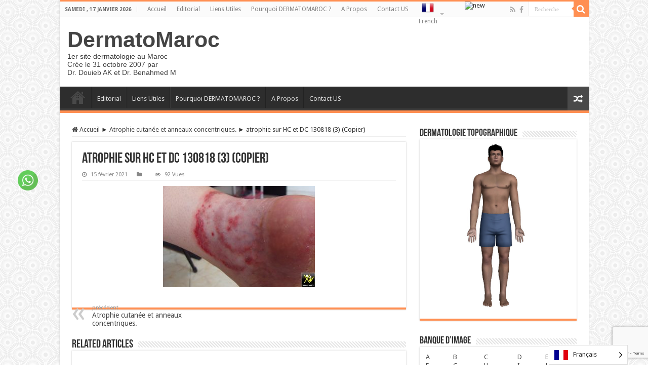

--- FILE ---
content_type: text/html; charset=UTF-8
request_url: https://dermatomaroc.com/atrophie-cutanee-et-anneaux-concentriques/atrophie-sur-hc-et-dc-130818-3-copier/
body_size: 20306
content:
<!DOCTYPE html>
<html lang="fr-FR" prefix="og: http://ogp.me/ns#">
<head>
<meta charset="UTF-8" />
<link rel="profile" href="http://gmpg.org/xfn/11" />
<link rel="pingback" href="https://dermatomaroc.com/xmlrpc.php" />
<meta name='robots' content='index, follow, max-image-preview:large, max-snippet:-1, max-video-preview:-1' />

<!-- Social Warfare v4.5.6 https://warfareplugins.com - BEGINNING OF OUTPUT -->
<style>
	@font-face {
		font-family: "sw-icon-font";
		src:url("https://dermatomaroc.com/wp-content/plugins/social-warfare/assets/fonts/sw-icon-font.eot?ver=4.5.6");
		src:url("https://dermatomaroc.com/wp-content/plugins/social-warfare/assets/fonts/sw-icon-font.eot?ver=4.5.6#iefix") format("embedded-opentype"),
		url("https://dermatomaroc.com/wp-content/plugins/social-warfare/assets/fonts/sw-icon-font.woff?ver=4.5.6") format("woff"),
		url("https://dermatomaroc.com/wp-content/plugins/social-warfare/assets/fonts/sw-icon-font.ttf?ver=4.5.6") format("truetype"),
		url("https://dermatomaroc.com/wp-content/plugins/social-warfare/assets/fonts/sw-icon-font.svg?ver=4.5.6#1445203416") format("svg");
		font-weight: normal;
		font-style: normal;
		font-display:block;
	}
</style>
<!-- Social Warfare v4.5.6 https://warfareplugins.com - END OF OUTPUT -->


	<!-- This site is optimized with the Yoast SEO plugin v26.6 - https://yoast.com/wordpress/plugins/seo/ -->
	<title>atrophie sur HC et DC 130818 (3) (Copier) - DermatoMaroc</title>
	<link rel="canonical" href="https://dermatomaroc.com/atrophie-cutanee-et-anneaux-concentriques/atrophie-sur-hc-et-dc-130818-3-copier/" />
	<meta property="og:locale" content="fr_FR" />
	<meta property="og:type" content="article" />
	<meta property="og:title" content="atrophie sur HC et DC 130818 (3) (Copier) - DermatoMaroc" />
	<meta property="og:description" content="Atrophie cutanée et anneaux concentriques" />
	<meta property="og:url" content="https://dermatomaroc.com/atrophie-cutanee-et-anneaux-concentriques/atrophie-sur-hc-et-dc-130818-3-copier/" />
	<meta property="og:site_name" content="DermatoMaroc" />
	<meta property="article:modified_time" content="2021-02-15T22:07:17+00:00" />
	<meta property="og:image" content="https://dermatomaroc.com/atrophie-cutanee-et-anneaux-concentriques/atrophie-sur-hc-et-dc-130818-3-copier" />
	<meta property="og:image:width" content="1620" />
	<meta property="og:image:height" content="1080" />
	<meta property="og:image:type" content="image/jpeg" />
	<script data-jetpack-boost="ignore" type="application/ld+json" class="yoast-schema-graph">{"@context":"https://schema.org","@graph":[{"@type":"WebPage","@id":"https://dermatomaroc.com/atrophie-cutanee-et-anneaux-concentriques/atrophie-sur-hc-et-dc-130818-3-copier/","url":"https://dermatomaroc.com/atrophie-cutanee-et-anneaux-concentriques/atrophie-sur-hc-et-dc-130818-3-copier/","name":"atrophie sur HC et DC 130818 (3) (Copier) - DermatoMaroc","isPartOf":{"@id":"https://dermatomaroc.com/#website"},"primaryImageOfPage":{"@id":"https://dermatomaroc.com/atrophie-cutanee-et-anneaux-concentriques/atrophie-sur-hc-et-dc-130818-3-copier/#primaryimage"},"image":{"@id":"https://dermatomaroc.com/atrophie-cutanee-et-anneaux-concentriques/atrophie-sur-hc-et-dc-130818-3-copier/#primaryimage"},"thumbnailUrl":"https://dermatomaroc.com/wp-content/uploads/2021/02/atrophie-sur-HC-et-DC-130818-3-Copier.jpg","datePublished":"2021-02-15T22:07:01+00:00","dateModified":"2021-02-15T22:07:17+00:00","breadcrumb":{"@id":"https://dermatomaroc.com/atrophie-cutanee-et-anneaux-concentriques/atrophie-sur-hc-et-dc-130818-3-copier/#breadcrumb"},"inLanguage":"fr-FR","potentialAction":[{"@type":"ReadAction","target":["https://dermatomaroc.com/atrophie-cutanee-et-anneaux-concentriques/atrophie-sur-hc-et-dc-130818-3-copier/"]}]},{"@type":"ImageObject","inLanguage":"fr-FR","@id":"https://dermatomaroc.com/atrophie-cutanee-et-anneaux-concentriques/atrophie-sur-hc-et-dc-130818-3-copier/#primaryimage","url":"https://dermatomaroc.com/wp-content/uploads/2021/02/atrophie-sur-HC-et-DC-130818-3-Copier.jpg","contentUrl":"https://dermatomaroc.com/wp-content/uploads/2021/02/atrophie-sur-HC-et-DC-130818-3-Copier.jpg","width":1620,"height":1080,"caption":"Atrophie cutanée et anneaux concentriques"},{"@type":"BreadcrumbList","@id":"https://dermatomaroc.com/atrophie-cutanee-et-anneaux-concentriques/atrophie-sur-hc-et-dc-130818-3-copier/#breadcrumb","itemListElement":[{"@type":"ListItem","position":1,"name":"Home","item":"https://dermatomaroc.com/"},{"@type":"ListItem","position":2,"name":"Atrophie cutanée et anneaux concentriques.","item":"https://dermatomaroc.com/atrophie-cutanee-et-anneaux-concentriques/"},{"@type":"ListItem","position":3,"name":"atrophie sur HC et DC 130818 (3) (Copier)"}]},{"@type":"WebSite","@id":"https://dermatomaroc.com/#website","url":"https://dermatomaroc.com/","name":"DermatoMaroc","description":"1er site dermatologie au Maroc","publisher":{"@id":"https://dermatomaroc.com/#/schema/person/0d98dd60acd62e5aa177ecfa5ccc9062"},"potentialAction":[{"@type":"SearchAction","target":{"@type":"EntryPoint","urlTemplate":"https://dermatomaroc.com/?s={search_term_string}"},"query-input":{"@type":"PropertyValueSpecification","valueRequired":true,"valueName":"search_term_string"}}],"inLanguage":"fr-FR"},{"@type":["Person","Organization"],"@id":"https://dermatomaroc.com/#/schema/person/0d98dd60acd62e5aa177ecfa5ccc9062","name":"dermatomaroc","image":{"@type":"ImageObject","inLanguage":"fr-FR","@id":"https://dermatomaroc.com/#/schema/person/image/","url":"https://dermatomaroc.com/wp-content/uploads/2021/02/atrophie-sur-HC-et-DC-130818-3-Copier.jpg","contentUrl":"https://dermatomaroc.com/wp-content/uploads/2021/02/atrophie-sur-HC-et-DC-130818-3-Copier.jpg","width":1620,"height":1080,"caption":"dermatomaroc"},"logo":{"@id":"https://dermatomaroc.com/#/schema/person/image/"},"description":"L3rayesh2014*-"}]}</script>
	<!-- / Yoast SEO plugin. -->


<link rel='dns-prefetch' href='//www.googletagmanager.com' />
<link rel='dns-prefetch' href='//fonts.googleapis.com' />
<link rel="alternate" type="application/rss+xml" title="DermatoMaroc &raquo; Flux" href="https://dermatomaroc.com/feed/" />
<link rel="alternate" type="application/rss+xml" title="DermatoMaroc &raquo; Flux des commentaires" href="https://dermatomaroc.com/comments/feed/" />
<link rel="alternate" title="oEmbed (JSON)" type="application/json+oembed" href="https://dermatomaroc.com/wp-json/oembed/1.0/embed?url=https%3A%2F%2Fdermatomaroc.com%2Fatrophie-cutanee-et-anneaux-concentriques%2Fatrophie-sur-hc-et-dc-130818-3-copier%2F" />
<link rel="alternate" title="oEmbed (XML)" type="text/xml+oembed" href="https://dermatomaroc.com/wp-json/oembed/1.0/embed?url=https%3A%2F%2Fdermatomaroc.com%2Fatrophie-cutanee-et-anneaux-concentriques%2Fatrophie-sur-hc-et-dc-130818-3-copier%2F&#038;format=xml" />
		<!-- This site uses the Google Analytics by ExactMetrics plugin v8.11.0 - Using Analytics tracking - https://www.exactmetrics.com/ -->
							
			
							<!-- / Google Analytics by ExactMetrics -->
		<style id='wp-img-auto-sizes-contain-inline-css' type='text/css'>
img:is([sizes=auto i],[sizes^="auto," i]){contain-intrinsic-size:3000px 1500px}
/*# sourceURL=wp-img-auto-sizes-contain-inline-css */
</style>
<link rel='stylesheet' id='social-warfare-block-css-css' href='https://dermatomaroc.com/wp-content/plugins/social-warfare/assets/js/post-editor/dist/blocks.style.build.css' type='text/css' media='all' />
<style id='wp-emoji-styles-inline-css' type='text/css'>

	img.wp-smiley, img.emoji {
		display: inline !important;
		border: none !important;
		box-shadow: none !important;
		height: 1em !important;
		width: 1em !important;
		margin: 0 0.07em !important;
		vertical-align: -0.1em !important;
		background: none !important;
		padding: 0 !important;
	}
/*# sourceURL=wp-emoji-styles-inline-css */
</style>
<style id='wp-block-library-inline-css' type='text/css'>
:root{--wp-block-synced-color:#7a00df;--wp-block-synced-color--rgb:122,0,223;--wp-bound-block-color:var(--wp-block-synced-color);--wp-editor-canvas-background:#ddd;--wp-admin-theme-color:#007cba;--wp-admin-theme-color--rgb:0,124,186;--wp-admin-theme-color-darker-10:#006ba1;--wp-admin-theme-color-darker-10--rgb:0,107,160.5;--wp-admin-theme-color-darker-20:#005a87;--wp-admin-theme-color-darker-20--rgb:0,90,135;--wp-admin-border-width-focus:2px}@media (min-resolution:192dpi){:root{--wp-admin-border-width-focus:1.5px}}.wp-element-button{cursor:pointer}:root .has-very-light-gray-background-color{background-color:#eee}:root .has-very-dark-gray-background-color{background-color:#313131}:root .has-very-light-gray-color{color:#eee}:root .has-very-dark-gray-color{color:#313131}:root .has-vivid-green-cyan-to-vivid-cyan-blue-gradient-background{background:linear-gradient(135deg,#00d084,#0693e3)}:root .has-purple-crush-gradient-background{background:linear-gradient(135deg,#34e2e4,#4721fb 50%,#ab1dfe)}:root .has-hazy-dawn-gradient-background{background:linear-gradient(135deg,#faaca8,#dad0ec)}:root .has-subdued-olive-gradient-background{background:linear-gradient(135deg,#fafae1,#67a671)}:root .has-atomic-cream-gradient-background{background:linear-gradient(135deg,#fdd79a,#004a59)}:root .has-nightshade-gradient-background{background:linear-gradient(135deg,#330968,#31cdcf)}:root .has-midnight-gradient-background{background:linear-gradient(135deg,#020381,#2874fc)}:root{--wp--preset--font-size--normal:16px;--wp--preset--font-size--huge:42px}.has-regular-font-size{font-size:1em}.has-larger-font-size{font-size:2.625em}.has-normal-font-size{font-size:var(--wp--preset--font-size--normal)}.has-huge-font-size{font-size:var(--wp--preset--font-size--huge)}.has-text-align-center{text-align:center}.has-text-align-left{text-align:left}.has-text-align-right{text-align:right}.has-fit-text{white-space:nowrap!important}#end-resizable-editor-section{display:none}.aligncenter{clear:both}.items-justified-left{justify-content:flex-start}.items-justified-center{justify-content:center}.items-justified-right{justify-content:flex-end}.items-justified-space-between{justify-content:space-between}.screen-reader-text{border:0;clip-path:inset(50%);height:1px;margin:-1px;overflow:hidden;padding:0;position:absolute;width:1px;word-wrap:normal!important}.screen-reader-text:focus{background-color:#ddd;clip-path:none;color:#444;display:block;font-size:1em;height:auto;left:5px;line-height:normal;padding:15px 23px 14px;text-decoration:none;top:5px;width:auto;z-index:100000}html :where(.has-border-color){border-style:solid}html :where([style*=border-top-color]){border-top-style:solid}html :where([style*=border-right-color]){border-right-style:solid}html :where([style*=border-bottom-color]){border-bottom-style:solid}html :where([style*=border-left-color]){border-left-style:solid}html :where([style*=border-width]){border-style:solid}html :where([style*=border-top-width]){border-top-style:solid}html :where([style*=border-right-width]){border-right-style:solid}html :where([style*=border-bottom-width]){border-bottom-style:solid}html :where([style*=border-left-width]){border-left-style:solid}html :where(img[class*=wp-image-]){height:auto;max-width:100%}:where(figure){margin:0 0 1em}html :where(.is-position-sticky){--wp-admin--admin-bar--position-offset:var(--wp-admin--admin-bar--height,0px)}@media screen and (max-width:600px){html :where(.is-position-sticky){--wp-admin--admin-bar--position-offset:0px}}

/*# sourceURL=wp-block-library-inline-css */
</style><style id='global-styles-inline-css' type='text/css'>
:root{--wp--preset--aspect-ratio--square: 1;--wp--preset--aspect-ratio--4-3: 4/3;--wp--preset--aspect-ratio--3-4: 3/4;--wp--preset--aspect-ratio--3-2: 3/2;--wp--preset--aspect-ratio--2-3: 2/3;--wp--preset--aspect-ratio--16-9: 16/9;--wp--preset--aspect-ratio--9-16: 9/16;--wp--preset--color--black: #000000;--wp--preset--color--cyan-bluish-gray: #abb8c3;--wp--preset--color--white: #ffffff;--wp--preset--color--pale-pink: #f78da7;--wp--preset--color--vivid-red: #cf2e2e;--wp--preset--color--luminous-vivid-orange: #ff6900;--wp--preset--color--luminous-vivid-amber: #fcb900;--wp--preset--color--light-green-cyan: #7bdcb5;--wp--preset--color--vivid-green-cyan: #00d084;--wp--preset--color--pale-cyan-blue: #8ed1fc;--wp--preset--color--vivid-cyan-blue: #0693e3;--wp--preset--color--vivid-purple: #9b51e0;--wp--preset--gradient--vivid-cyan-blue-to-vivid-purple: linear-gradient(135deg,rgb(6,147,227) 0%,rgb(155,81,224) 100%);--wp--preset--gradient--light-green-cyan-to-vivid-green-cyan: linear-gradient(135deg,rgb(122,220,180) 0%,rgb(0,208,130) 100%);--wp--preset--gradient--luminous-vivid-amber-to-luminous-vivid-orange: linear-gradient(135deg,rgb(252,185,0) 0%,rgb(255,105,0) 100%);--wp--preset--gradient--luminous-vivid-orange-to-vivid-red: linear-gradient(135deg,rgb(255,105,0) 0%,rgb(207,46,46) 100%);--wp--preset--gradient--very-light-gray-to-cyan-bluish-gray: linear-gradient(135deg,rgb(238,238,238) 0%,rgb(169,184,195) 100%);--wp--preset--gradient--cool-to-warm-spectrum: linear-gradient(135deg,rgb(74,234,220) 0%,rgb(151,120,209) 20%,rgb(207,42,186) 40%,rgb(238,44,130) 60%,rgb(251,105,98) 80%,rgb(254,248,76) 100%);--wp--preset--gradient--blush-light-purple: linear-gradient(135deg,rgb(255,206,236) 0%,rgb(152,150,240) 100%);--wp--preset--gradient--blush-bordeaux: linear-gradient(135deg,rgb(254,205,165) 0%,rgb(254,45,45) 50%,rgb(107,0,62) 100%);--wp--preset--gradient--luminous-dusk: linear-gradient(135deg,rgb(255,203,112) 0%,rgb(199,81,192) 50%,rgb(65,88,208) 100%);--wp--preset--gradient--pale-ocean: linear-gradient(135deg,rgb(255,245,203) 0%,rgb(182,227,212) 50%,rgb(51,167,181) 100%);--wp--preset--gradient--electric-grass: linear-gradient(135deg,rgb(202,248,128) 0%,rgb(113,206,126) 100%);--wp--preset--gradient--midnight: linear-gradient(135deg,rgb(2,3,129) 0%,rgb(40,116,252) 100%);--wp--preset--font-size--small: 13px;--wp--preset--font-size--medium: 20px;--wp--preset--font-size--large: 36px;--wp--preset--font-size--x-large: 42px;--wp--preset--spacing--20: 0.44rem;--wp--preset--spacing--30: 0.67rem;--wp--preset--spacing--40: 1rem;--wp--preset--spacing--50: 1.5rem;--wp--preset--spacing--60: 2.25rem;--wp--preset--spacing--70: 3.38rem;--wp--preset--spacing--80: 5.06rem;--wp--preset--shadow--natural: 6px 6px 9px rgba(0, 0, 0, 0.2);--wp--preset--shadow--deep: 12px 12px 50px rgba(0, 0, 0, 0.4);--wp--preset--shadow--sharp: 6px 6px 0px rgba(0, 0, 0, 0.2);--wp--preset--shadow--outlined: 6px 6px 0px -3px rgb(255, 255, 255), 6px 6px rgb(0, 0, 0);--wp--preset--shadow--crisp: 6px 6px 0px rgb(0, 0, 0);}:where(.is-layout-flex){gap: 0.5em;}:where(.is-layout-grid){gap: 0.5em;}body .is-layout-flex{display: flex;}.is-layout-flex{flex-wrap: wrap;align-items: center;}.is-layout-flex > :is(*, div){margin: 0;}body .is-layout-grid{display: grid;}.is-layout-grid > :is(*, div){margin: 0;}:where(.wp-block-columns.is-layout-flex){gap: 2em;}:where(.wp-block-columns.is-layout-grid){gap: 2em;}:where(.wp-block-post-template.is-layout-flex){gap: 1.25em;}:where(.wp-block-post-template.is-layout-grid){gap: 1.25em;}.has-black-color{color: var(--wp--preset--color--black) !important;}.has-cyan-bluish-gray-color{color: var(--wp--preset--color--cyan-bluish-gray) !important;}.has-white-color{color: var(--wp--preset--color--white) !important;}.has-pale-pink-color{color: var(--wp--preset--color--pale-pink) !important;}.has-vivid-red-color{color: var(--wp--preset--color--vivid-red) !important;}.has-luminous-vivid-orange-color{color: var(--wp--preset--color--luminous-vivid-orange) !important;}.has-luminous-vivid-amber-color{color: var(--wp--preset--color--luminous-vivid-amber) !important;}.has-light-green-cyan-color{color: var(--wp--preset--color--light-green-cyan) !important;}.has-vivid-green-cyan-color{color: var(--wp--preset--color--vivid-green-cyan) !important;}.has-pale-cyan-blue-color{color: var(--wp--preset--color--pale-cyan-blue) !important;}.has-vivid-cyan-blue-color{color: var(--wp--preset--color--vivid-cyan-blue) !important;}.has-vivid-purple-color{color: var(--wp--preset--color--vivid-purple) !important;}.has-black-background-color{background-color: var(--wp--preset--color--black) !important;}.has-cyan-bluish-gray-background-color{background-color: var(--wp--preset--color--cyan-bluish-gray) !important;}.has-white-background-color{background-color: var(--wp--preset--color--white) !important;}.has-pale-pink-background-color{background-color: var(--wp--preset--color--pale-pink) !important;}.has-vivid-red-background-color{background-color: var(--wp--preset--color--vivid-red) !important;}.has-luminous-vivid-orange-background-color{background-color: var(--wp--preset--color--luminous-vivid-orange) !important;}.has-luminous-vivid-amber-background-color{background-color: var(--wp--preset--color--luminous-vivid-amber) !important;}.has-light-green-cyan-background-color{background-color: var(--wp--preset--color--light-green-cyan) !important;}.has-vivid-green-cyan-background-color{background-color: var(--wp--preset--color--vivid-green-cyan) !important;}.has-pale-cyan-blue-background-color{background-color: var(--wp--preset--color--pale-cyan-blue) !important;}.has-vivid-cyan-blue-background-color{background-color: var(--wp--preset--color--vivid-cyan-blue) !important;}.has-vivid-purple-background-color{background-color: var(--wp--preset--color--vivid-purple) !important;}.has-black-border-color{border-color: var(--wp--preset--color--black) !important;}.has-cyan-bluish-gray-border-color{border-color: var(--wp--preset--color--cyan-bluish-gray) !important;}.has-white-border-color{border-color: var(--wp--preset--color--white) !important;}.has-pale-pink-border-color{border-color: var(--wp--preset--color--pale-pink) !important;}.has-vivid-red-border-color{border-color: var(--wp--preset--color--vivid-red) !important;}.has-luminous-vivid-orange-border-color{border-color: var(--wp--preset--color--luminous-vivid-orange) !important;}.has-luminous-vivid-amber-border-color{border-color: var(--wp--preset--color--luminous-vivid-amber) !important;}.has-light-green-cyan-border-color{border-color: var(--wp--preset--color--light-green-cyan) !important;}.has-vivid-green-cyan-border-color{border-color: var(--wp--preset--color--vivid-green-cyan) !important;}.has-pale-cyan-blue-border-color{border-color: var(--wp--preset--color--pale-cyan-blue) !important;}.has-vivid-cyan-blue-border-color{border-color: var(--wp--preset--color--vivid-cyan-blue) !important;}.has-vivid-purple-border-color{border-color: var(--wp--preset--color--vivid-purple) !important;}.has-vivid-cyan-blue-to-vivid-purple-gradient-background{background: var(--wp--preset--gradient--vivid-cyan-blue-to-vivid-purple) !important;}.has-light-green-cyan-to-vivid-green-cyan-gradient-background{background: var(--wp--preset--gradient--light-green-cyan-to-vivid-green-cyan) !important;}.has-luminous-vivid-amber-to-luminous-vivid-orange-gradient-background{background: var(--wp--preset--gradient--luminous-vivid-amber-to-luminous-vivid-orange) !important;}.has-luminous-vivid-orange-to-vivid-red-gradient-background{background: var(--wp--preset--gradient--luminous-vivid-orange-to-vivid-red) !important;}.has-very-light-gray-to-cyan-bluish-gray-gradient-background{background: var(--wp--preset--gradient--very-light-gray-to-cyan-bluish-gray) !important;}.has-cool-to-warm-spectrum-gradient-background{background: var(--wp--preset--gradient--cool-to-warm-spectrum) !important;}.has-blush-light-purple-gradient-background{background: var(--wp--preset--gradient--blush-light-purple) !important;}.has-blush-bordeaux-gradient-background{background: var(--wp--preset--gradient--blush-bordeaux) !important;}.has-luminous-dusk-gradient-background{background: var(--wp--preset--gradient--luminous-dusk) !important;}.has-pale-ocean-gradient-background{background: var(--wp--preset--gradient--pale-ocean) !important;}.has-electric-grass-gradient-background{background: var(--wp--preset--gradient--electric-grass) !important;}.has-midnight-gradient-background{background: var(--wp--preset--gradient--midnight) !important;}.has-small-font-size{font-size: var(--wp--preset--font-size--small) !important;}.has-medium-font-size{font-size: var(--wp--preset--font-size--medium) !important;}.has-large-font-size{font-size: var(--wp--preset--font-size--large) !important;}.has-x-large-font-size{font-size: var(--wp--preset--font-size--x-large) !important;}
/*# sourceURL=global-styles-inline-css */
</style>

<style id='classic-theme-styles-inline-css' type='text/css'>
/*! This file is auto-generated */
.wp-block-button__link{color:#fff;background-color:#32373c;border-radius:9999px;box-shadow:none;text-decoration:none;padding:calc(.667em + 2px) calc(1.333em + 2px);font-size:1.125em}.wp-block-file__button{background:#32373c;color:#fff;text-decoration:none}
/*# sourceURL=/wp-includes/css/classic-themes.min.css */
</style>
<link rel='stylesheet' id='contact-form-7-css' href='https://dermatomaroc.com/wp-content/plugins/contact-form-7/includes/css/styles.css' type='text/css' media='all' />
<style id='dominant-color-styles-inline-css' type='text/css'>
img[data-dominant-color]:not(.has-transparency) { background-color: var(--dominant-color); }
/*# sourceURL=dominant-color-styles-inline-css */
</style>
<link rel='stylesheet' id='SFSIPLUSmainCss-css' href='https://dermatomaroc.com/wp-content/plugins/ultimate-social-media-plus/css/sfsi-style.css' type='text/css' media='all' />
<link rel='stylesheet' id='social_warfare-css' href='https://dermatomaroc.com/wp-content/plugins/social-warfare/assets/css/style.min.css' type='text/css' media='all' />
<link rel='stylesheet' id='weglot-css-css' href='https://dermatomaroc.com/wp-content/plugins/weglot/dist/css/front-css.css' type='text/css' media='all' />
<link rel='stylesheet' id='new-flag-css-css' href='https://dermatomaroc.com/wp-content/plugins/weglot/dist/css/new-flags.css' type='text/css' media='all' />
<link rel='stylesheet' id='tie-style-css' href='https://dermatomaroc.com/wp-content/themes/sahifa575/style.css' type='text/css' media='all' />
<link rel='stylesheet' id='tie-ilightbox-skin-css' href='https://dermatomaroc.com/wp-content/themes/sahifa575/css/ilightbox/dark-skin/skin.css' type='text/css' media='all' />
<link rel='stylesheet' id='Droid+Sans-css' href='https://fonts.googleapis.com/css?family=Droid+Sans%3Aregular%2C700' type='text/css' media='all' />
<link rel='stylesheet' id='easy_table_style-css' href='https://dermatomaroc.com/wp-content/plugins/easy-table/themes/default/style.css' type='text/css' media='all' />








<!-- Extrait de code de la balise Google (gtag.js) ajouté par Site Kit -->
<!-- Extrait Google Analytics ajouté par Site Kit -->


<link rel="https://api.w.org/" href="https://dermatomaroc.com/wp-json/" /><link rel="alternate" title="JSON" type="application/json" href="https://dermatomaroc.com/wp-json/wp/v2/media/8327" /><link rel="EditURI" type="application/rsd+xml" title="RSD" href="https://dermatomaroc.com/xmlrpc.php?rsd" />
<meta name="generator" content="WordPress 6.9" />
<link rel='shortlink' href='https://dermatomaroc.com/?p=8327' />
<meta name="generator" content="auto-sizes 1.7.0">
<meta name="generator" content="dominant-color-images 1.2.0">
<meta name="generator" content="Site Kit by Google 1.168.0" /><meta name="generator" content="performance-lab 4.0.0; plugins: auto-sizes, dominant-color-images, speculation-rules, webp-uploads">
	
	<style>
		.sfsi_plus_subscribe_Popinner {
			width: 100% !important;
			height: auto !important;
			border: 1px solid #b5b5b5 !important;
			padding: 18px 0px !important;
			background-color: #ffffff !important;
		}

		.sfsi_plus_subscribe_Popinner form {
			margin: 0 20px !important;
		}

		.sfsi_plus_subscribe_Popinner h5 {
			font-family: Helvetica,Arial,sans-serif !important;

			font-weight: bold !important;
			color: #000000 !important;
			font-size: 16px !important;
			text-align: center !important;
			margin: 0 0 10px !important;
			padding: 0 !important;
		}

		.sfsi_plus_subscription_form_field {
			margin: 5px 0 !important;
			width: 100% !important;
			display: inline-flex;
			display: -webkit-inline-flex;
		}

		.sfsi_plus_subscription_form_field input {
			width: 100% !important;
			padding: 10px 0px !important;
		}

		.sfsi_plus_subscribe_Popinner input[type=email] {
			font-family: Helvetica,Arial,sans-serif !important;

			font-style: normal !important;
			color:  !important;
			font-size: 14px !important;
			text-align: center !important;
		}

		.sfsi_plus_subscribe_Popinner input[type=email]::-webkit-input-placeholder {
			font-family: Helvetica,Arial,sans-serif !important;

			font-style: normal !important;
			color:  !important;
			font-size: 14px !important;
			text-align: center !important;
		}

		.sfsi_plus_subscribe_Popinner input[type=email]:-moz-placeholder {
			/* Firefox 18- */
			font-family: Helvetica,Arial,sans-serif !important;

			font-style: normal !important;
			color:  !important;
			font-size: 14px !important;
			text-align: center !important;
		}

		.sfsi_plus_subscribe_Popinner input[type=email]::-moz-placeholder {
			/* Firefox 19+ */
			font-family: Helvetica,Arial,sans-serif !important;

			font-style: normal !important;
			color:  !important;
			font-size: 14px !important;
			text-align: center !important;
		}

		.sfsi_plus_subscribe_Popinner input[type=email]:-ms-input-placeholder {
			font-family: Helvetica,Arial,sans-serif !important;

			font-style: normal !important;
			color:  !important;
			font-size: 14px !important;
			text-align: center !important;
		}

		.sfsi_plus_subscribe_Popinner input[type=submit] {
			font-family: Helvetica,Arial,sans-serif !important;

			font-weight: bold !important;
			color: #000000 !important;
			font-size: 16px !important;
			text-align: center !important;
			background-color: #dedede !important;
		}
	</style>
	<meta name="follow.[base64]" content="HMSfeegEheuxgJtvux9e"/><meta name="generator" content="webp-uploads 2.6.0">

<link rel="alternate" href="https://dermatomaroc.com/atrophie-cutanee-et-anneaux-concentriques/atrophie-sur-hc-et-dc-130818-3-copier/" hreflang="fr"/>
<link rel="alternate" href="https://dermatomaroc.com/ar/atrophie-cutanee-et-anneaux-concentriques/atrophie-sur-hc-et-dc-130818-3-copier/" hreflang="ar"/>
<script data-jetpack-boost="ignore" type="application/json" id="weglot-data">{"website":null,"uid":"baa2a32e50","project_slug":"p-baa2a32e50","language_from":"fr","language_from_custom_flag":null,"language_from_custom_name":null,"excluded_paths":[],"excluded_blocks":[],"custom_settings":{"button_style":{"is_dropdown":true,"with_flags":true,"flag_type":"shiny","with_name":true,"full_name":true,"custom_css":""},"wp_user_version":"5.2","translate_email":false,"translate_search":false,"translate_amp":false,"switchers":[{"templates":{"name":"default","hash":"095ffb8d22f66be52959023fa4eeb71a05f20f73"},"location":[],"style":{"with_flags":true,"flag_type":"shiny","with_name":true,"full_name":true,"is_dropdown":true}}],"definitions":[]},"pending_translation_enabled":false,"curl_ssl_check_enabled":true,"custom_css":null,"languages":[{"language_to":"ar","custom_code":null,"custom_name":null,"custom_local_name":null,"provider":null,"enabled":true,"automatic_translation_enabled":true,"deleted_at":null,"connect_host_destination":null,"custom_flag":null}],"organization_slug":"w-0a042b8447","api_domain":"cdn-api-weglot.com","current_language":"fr","switcher_links":{"fr":"https:\/\/dermatomaroc.com\/atrophie-cutanee-et-anneaux-concentriques\/atrophie-sur-hc-et-dc-130818-3-copier\/","ar":"https:\/\/dermatomaroc.com\/ar\/atrophie-cutanee-et-anneaux-concentriques\/atrophie-sur-hc-et-dc-130818-3-copier\/"},"original_path":"\/atrophie-cutanee-et-anneaux-concentriques\/atrophie-sur-hc-et-dc-130818-3-copier\/"}</script><link rel="shortcut icon" href="https://dermatomaroc.com/wp-content/uploads/2014/12/dermatomaroc_logo.jpg" title="Favicon" />
<!--[if IE]>
<script data-jetpack-boost="ignore" type="text/javascript">jQuery(document).ready(function (){ jQuery(".menu-item").has("ul").children("a").attr("aria-haspopup", "true");});</script>
<![endif]-->
<!--[if lt IE 9]>
<script data-jetpack-boost="ignore" src="https://dermatomaroc.com/wp-content/themes/sahifa575/js/html5.js"></script>
<script data-jetpack-boost="ignore" src="https://dermatomaroc.com/wp-content/themes/sahifa575/js/selectivizr-min.js"></script>
<![endif]-->
<!--[if IE 9]>
<link rel="stylesheet" type="text/css" media="all" href="https://dermatomaroc.com/wp-content/themes/sahifa575/css/ie9.css" />
<![endif]-->
<!--[if IE 8]>
<link rel="stylesheet" type="text/css" media="all" href="https://dermatomaroc.com/wp-content/themes/sahifa575/css/ie8.css" />
<![endif]-->
<!--[if IE 7]>
<link rel="stylesheet" type="text/css" media="all" href="https://dermatomaroc.com/wp-content/themes/sahifa575/css/ie7.css" />
<![endif]-->


<meta name="viewport" content="width=1045" />



<style type="text/css" media="screen">

body{
	font-family: 'Droid Sans';
}

::-webkit-scrollbar {
	width: 8px;
	height:8px;
}

#main-nav,
.cat-box-content,
#sidebar .widget-container,
.post-listing,
#commentform {
	border-bottom-color: #ff8f52;
}

.search-block .search-button,
#topcontrol,
#main-nav ul li.current-menu-item a,
#main-nav ul li.current-menu-item a:hover,
#main-nav ul li.current_page_parent a,
#main-nav ul li.current_page_parent a:hover,
#main-nav ul li.current-menu-parent a,
#main-nav ul li.current-menu-parent a:hover,
#main-nav ul li.current-page-ancestor a,
#main-nav ul li.current-page-ancestor a:hover,
.pagination span.current,
.share-post span.share-text,
.flex-control-paging li a.flex-active,
.ei-slider-thumbs li.ei-slider-element,
.review-percentage .review-item span span,
.review-final-score,
.button,
a.button,
a.more-link,
#main-content input[type="submit"],
.form-submit #submit,
#login-form .login-button,
.widget-feedburner .feedburner-subscribe,
input[type="submit"],
#buddypress button,
#buddypress a.button,
#buddypress input[type=submit],
#buddypress input[type=reset],
#buddypress ul.button-nav li a,
#buddypress div.generic-button a,
#buddypress .comment-reply-link,
#buddypress div.item-list-tabs ul li a span,
#buddypress div.item-list-tabs ul li.selected a,
#buddypress div.item-list-tabs ul li.current a,
#buddypress #members-directory-form div.item-list-tabs ul li.selected span,
#members-list-options a.selected,
#groups-list-options a.selected,
body.dark-skin #buddypress div.item-list-tabs ul li a span,
body.dark-skin #buddypress div.item-list-tabs ul li.selected a,
body.dark-skin #buddypress div.item-list-tabs ul li.current a,
body.dark-skin #members-list-options a.selected,
body.dark-skin #groups-list-options a.selected,
.search-block-large .search-button,
#featured-posts .flex-next:hover,
#featured-posts .flex-prev:hover,
a.tie-cart span.shooping-count,
.woocommerce span.onsale,
.woocommerce-page span.onsale ,
.woocommerce .widget_price_filter .ui-slider .ui-slider-handle,
.woocommerce-page .widget_price_filter .ui-slider .ui-slider-handle,
#check-also-close,
a.post-slideshow-next,
a.post-slideshow-prev,
.widget_price_filter .ui-slider .ui-slider-handle,
.quantity .minus:hover,
.quantity .plus:hover,
.mejs-container .mejs-controls .mejs-time-rail .mejs-time-current,
#reading-position-indicator  {
	background-color:#ff8f52;
}

::-webkit-scrollbar-thumb{
	background-color:#ff8f52 !important;
}

#theme-footer,
#theme-header,
.top-nav ul li.current-menu-item:before,
#main-nav .menu-sub-content ,
#main-nav ul ul,
#check-also-box {
	border-top-color: #ff8f52;
}

.search-block:after {
	border-right-color:#ff8f52;
}

body.rtl .search-block:after {
	border-left-color:#ff8f52;
}

#main-nav ul > li.menu-item-has-children:hover > a:after,
#main-nav ul > li.mega-menu:hover > a:after {
	border-color:transparent transparent #ff8f52;
}

.widget.timeline-posts li a:hover,
.widget.timeline-posts li a:hover span.tie-date {
	color: #ff8f52;
}

.widget.timeline-posts li a:hover span.tie-date:before {
	background: #ff8f52;
	border-color: #ff8f52;
}

#order_review,
#order_review_heading {
	border-color: #ff8f52;
}


body {
	background-image : url(https://dermatomaroc.com/wp-content/themes/sahifa575/images/patterns/body-bg26.png);
	background-position: top center;
}

</style>

		
		<meta name="generator" content="speculation-rules 1.6.0">
<link rel='stylesheet' id='yarppRelatedCss-css' href='https://dermatomaroc.com/wp-content/plugins/yet-another-related-posts-plugin/style/related.css' type='text/css' media='all' />
<link rel='stylesheet' id='yarpp-thumbnails-css' href='https://dermatomaroc.com/wp-content/plugins/yet-another-related-posts-plugin/style/styles_thumbnails.css' type='text/css' media='all' />
<style id='yarpp-thumbnails-inline-css' type='text/css'>
.yarpp-thumbnails-horizontal .yarpp-thumbnail {width: 130px;height: 170px;margin: 5px;margin-left: 0px;}.yarpp-thumbnail > img, .yarpp-thumbnail-default {width: 120px;height: 120px;margin: 5px;}.yarpp-thumbnails-horizontal .yarpp-thumbnail-title {margin: 7px;margin-top: 0px;width: 120px;}.yarpp-thumbnail-default > img {min-height: 120px;min-width: 120px;}
.yarpp-thumbnails-horizontal .yarpp-thumbnail {width: 130px;height: 170px;margin: 5px;margin-left: 0px;}.yarpp-thumbnail > img, .yarpp-thumbnail-default {width: 120px;height: 120px;margin: 5px;}.yarpp-thumbnails-horizontal .yarpp-thumbnail-title {margin: 7px;margin-top: 0px;width: 120px;}.yarpp-thumbnail-default > img {min-height: 120px;min-width: 120px;}
/*# sourceURL=yarpp-thumbnails-inline-css */
</style>
</head>
<body id="top" class="attachment wp-singular attachment-template-default single single-attachment postid-8327 attachmentid-8327 attachment-jpeg wp-theme-sahifa575 sfsi_plus_actvite_theme_default lazy-enabled">

<div class="wrapper-outer">

	<div class="background-cover"></div>

	<aside id="slide-out">

			<div class="search-mobile">
			<form method="get" id="searchform-mobile" action="https://dermatomaroc.com/">
				<button class="search-button" type="submit" value="Recherche"><i class="fa fa-search"></i></button>
				<input type="text" id="s-mobile" name="s" title="Recherche" value="Recherche" onfocus="if (this.value == 'Recherche') {this.value = '';}" onblur="if (this.value == '') {this.value = 'Recherche';}"  />
			</form>
		</div><!-- .search-mobile /-->
	
			<div class="social-icons">
		<a class="ttip-none" title="Rss" href="https://dermatomaroc.com/feed/" target="_blank"><i class="fa fa-rss"></i></a><a class="ttip-none" title="Facebook" href="https://www.facebook.com/khalid.douieb" target="_blank"><i class="fa fa-facebook"></i></a>
			</div>

	
		<div id="mobile-menu" ></div>
	</aside><!-- #slide-out /-->

		<div id="wrapper" class="boxed-all">
		<div class="inner-wrapper">

		<header id="theme-header" class="theme-header">
						<div id="top-nav" class="top-nav">
				<div class="container">

							<span class="today-date">samedi ,  17  janvier 2026</span>
				<div class="top-menu"><ul id="menu-menu-top" class="menu"><li id="menu-item-21" class="menu-item menu-item-type-custom menu-item-object-custom menu-item-home menu-item-21"><a href="https://dermatomaroc.com">Accueil</a></li>
<li id="menu-item-4204" class="menu-item menu-item-type-taxonomy menu-item-object-category menu-item-4204"><a href="https://dermatomaroc.com/category/editorial/">Editorial</a></li>
<li id="menu-item-49" class="menu-item menu-item-type-post_type menu-item-object-page menu-item-49"><a href="https://dermatomaroc.com/liens-utiles-2/">Liens Utiles</a></li>
<li id="menu-item-152" class="menu-item menu-item-type-post_type menu-item-object-page menu-item-152"><a href="https://dermatomaroc.com/pourquoi-dermatomaroc/">Pourquoi DERMATOMAROC ?</a></li>
<li id="menu-item-4894" class="menu-item menu-item-type-post_type menu-item-object-page menu-item-4894"><a href="https://dermatomaroc.com/propos/">A Propos</a></li>
<li id="menu-item-8048" class="menu-item menu-item-type-post_type menu-item-object-page menu-item-8048"><a href="https://dermatomaroc.com/new-contact-1/">Contact US</a></li>
<li class="menu-item menu-item-gtranslate menu-item-has-children notranslate"><a href="#" data-gt-lang="fr" class="gt-current-wrapper notranslate"><img src="https://dermatomaroc.com/wp-content/plugins/gtranslate/flags/24/fr.png" width="24" height="24" alt="fr" loading="lazy"> <span>French</span></a><ul class="dropdown-menu sub-menu"><li class="menu-item menu-item-gtranslate-child"><a href="#" data-gt-lang="zh-CN" class="notranslate"><img src="https://dermatomaroc.com/wp-content/plugins/gtranslate/flags/24/zh-CN.png" width="24" height="24" alt="zh-CN" loading="lazy"> <span>Chinese (Simplified)</span></a></li><li class="menu-item menu-item-gtranslate-child"><a href="#" data-gt-lang="en" class="notranslate"><img src="https://dermatomaroc.com/wp-content/plugins/gtranslate/flags/24/en.png" width="24" height="24" alt="en" loading="lazy"> <span>English</span></a></li><li class="menu-item menu-item-gtranslate-child"><a href="#" data-gt-lang="fr" class="gt-current-lang notranslate"><img src="https://dermatomaroc.com/wp-content/plugins/gtranslate/flags/24/fr.png" width="24" height="24" alt="fr" loading="lazy"> <span>French</span></a></li><li class="menu-item menu-item-gtranslate-child"><a href="#" data-gt-lang="de" class="notranslate"><img src="https://dermatomaroc.com/wp-content/plugins/gtranslate/flags/24/de.png" width="24" height="24" alt="de" loading="lazy"> <span>German</span></a></li><li class="menu-item menu-item-gtranslate-child"><a href="#" data-gt-lang="it" class="notranslate"><img src="https://dermatomaroc.com/wp-content/plugins/gtranslate/flags/24/it.png" width="24" height="24" alt="it" loading="lazy"> <span>Italian</span></a></li><li class="menu-item menu-item-gtranslate-child"><a href="#" data-gt-lang="es" class="notranslate"><img src="https://dermatomaroc.com/wp-content/plugins/gtranslate/flags/24/es.png" width="24" height="24" alt="es" loading="lazy"> <span>Spanish</span></a></li></ul></li></ul></div>
						<div class="search-block">
						<form method="get" id="searchform-header" action="https://dermatomaroc.com/">
							<button class="search-button" type="submit" value="Recherche"><i class="fa fa-search"></i></button>
							<input class="search-live" type="text" id="s-header" name="s" title="Recherche" value="Recherche" onfocus="if (this.value == 'Recherche') {this.value = '';}" onblur="if (this.value == '') {this.value = 'Recherche';}"  />
						</form>
					</div><!-- .search-block /-->
			<div class="social-icons">
		<a class="ttip-none" title="Rss" href="https://dermatomaroc.com/feed/" target="_blank"><i class="fa fa-rss"></i></a><a class="ttip-none" title="Facebook" href="https://www.facebook.com/khalid.douieb" target="_blank"><i class="fa fa-facebook"></i></a>
			</div>

	<img src="https://www.lfhschool.com/wp-content/uploads/2022/12/new-gif-image.gif" alt="new" height="25" width="50">
	
				</div><!-- .container /-->
			</div><!-- .top-menu /-->
			
		<div class="header-content">

					<a id="slide-out-open" class="slide-out-open" href="#"><span></span></a>
		
			<div class="logo">
			<h2>				<a  href="https://dermatomaroc.com/">DermatoMaroc</a>
				<span>1er site dermatologie au Maroc<br><a href='#'>Crée le 31 octobre 2007</a> par<br><a href='http://dermatomaroc.com/propos/'>Dr. Douieb AK et Dr. Benahmed M</a></span>
							</h2>			</div><!-- .logo /-->
						<div class="clear"></div>

		</div>
													<nav id="main-nav" class="fixed-enabled">
				<div class="container">

				
					<div class="main-menu"><ul id="menu-menu-top-1" class="menu"><li class="menu-item menu-item-type-custom menu-item-object-custom menu-item-home menu-item-21"><a title="Accueil" href="https://dermatomaroc.com">Accueil</a></li>
<li class="menu-item menu-item-type-taxonomy menu-item-object-category menu-item-4204"><a href="https://dermatomaroc.com/category/editorial/">Editorial</a></li>
<li class="menu-item menu-item-type-post_type menu-item-object-page menu-item-49"><a href="https://dermatomaroc.com/liens-utiles-2/">Liens Utiles</a></li>
<li class="menu-item menu-item-type-post_type menu-item-object-page menu-item-152"><a href="https://dermatomaroc.com/pourquoi-dermatomaroc/">Pourquoi DERMATOMAROC ?</a></li>
<li class="menu-item menu-item-type-post_type menu-item-object-page menu-item-4894"><a href="https://dermatomaroc.com/propos/">A Propos</a></li>
<li class="menu-item menu-item-type-post_type menu-item-object-page menu-item-8048"><a href="https://dermatomaroc.com/new-contact-1/">Contact US</a></li>
</ul></div>										<a href="https://dermatomaroc.com/?tierand=1" class="random-article ttip" title="Random Article"><i class="fa fa-random"></i></a>
					
					
				</div>
			</nav><!-- .main-nav /-->
					</header><!-- #header /-->

	
	
	<div id="main-content" class="container">

	
	
	
	
	
	<div class="content">

		
		<nav id="crumbs"><a href="https://dermatomaroc.com/"><span class="fa fa-home" aria-hidden="true"></span> Accueil</a><span class="delimiter">►</span><a href="https://dermatomaroc.com/atrophie-cutanee-et-anneaux-concentriques/">Atrophie cutanée et anneaux concentriques.</a><span class="delimiter">►</span><span class="current">atrophie sur HC et DC 130818 (3) (Copier)</span></nav><script data-jetpack-boost="ignore" type="application/ld+json">{"@context":"http:\/\/schema.org","@type":"BreadcrumbList","@id":"#Breadcrumb","itemListElement":[{"@type":"ListItem","position":1,"item":{"name":"Accueil","@id":"https:\/\/dermatomaroc.com\/"}},{"@type":"ListItem","position":2,"item":{"name":"Atrophie cutan\u00e9e et anneaux concentriques.","@id":"https:\/\/dermatomaroc.com\/atrophie-cutanee-et-anneaux-concentriques\/"}}]}</script>
		

		
		<article class="post-listing post-8327 attachment type-attachment status-inherit " id="the-post">
			
			<div class="post-inner">

							<h1 class="name post-title entry-title"><span itemprop="name">atrophie sur HC et DC 130818 (3) (Copier)</span></h1>

						
<p class="post-meta">
	
		
	<span class="tie-date"><i class="fa fa-clock-o"></i>15 février 2021</span>	
	<span class="post-cats"><i class="fa fa-folder"></i></span>
	
<span class="post-views"><i class="fa fa-eye"></i>92 Vues</span> </p>
<div class="clear"></div>
			
				<div class="entry">
					
					
					<p class="attachment"><a href='https://dermatomaroc.com/wp-content/uploads/2021/02/atrophie-sur-HC-et-DC-130818-3-Copier.jpg'><img fetchpriority="high" decoding="async" width="300" height="200" src="https://dermatomaroc.com/wp-content/uploads/2021/02/atrophie-sur-HC-et-DC-130818-3-Copier-300x200.jpg" class="attachment-medium size-medium" alt="" srcset="https://dermatomaroc.com/wp-content/uploads/2021/02/atrophie-sur-HC-et-DC-130818-3-Copier-300x200.jpg 300w, https://dermatomaroc.com/wp-content/uploads/2021/02/atrophie-sur-HC-et-DC-130818-3-Copier-1024x683.jpg 1024w, https://dermatomaroc.com/wp-content/uploads/2021/02/atrophie-sur-HC-et-DC-130818-3-Copier-768x512.jpg 768w, https://dermatomaroc.com/wp-content/uploads/2021/02/atrophie-sur-HC-et-DC-130818-3-Copier-1536x1024.jpg 1536w, https://dermatomaroc.com/wp-content/uploads/2021/02/atrophie-sur-HC-et-DC-130818-3-Copier.jpg 1620w" sizes="(max-width: 300px) 100vw, 300px" /></a></p>
<div class="swp-content-locator"></div>					
									</div><!-- .entry /-->


								<div class="clear"></div>
			</div><!-- .post-inner -->

			<script data-jetpack-boost="ignore" type="application/ld+json" class="tie-schema-graph">{"@context":"http:\/\/schema.org","@type":"Article","dateCreated":"2021-02-15T23:07:01+01:00","datePublished":"2021-02-15T23:07:01+01:00","dateModified":"2021-02-15T23:07:17+01:00","headline":"atrophie sur HC et DC 130818 (3) (Copier)","name":"atrophie sur HC et DC 130818 (3) (Copier)","keywords":[],"url":"https:\/\/dermatomaroc.com\/atrophie-cutanee-et-anneaux-concentriques\/atrophie-sur-hc-et-dc-130818-3-copier\/","description":"","copyrightYear":"2021","publisher":{"@id":"#Publisher","@type":"Organization","name":"DermatoMaroc","logo":{"@type":"ImageObject","url":"https:\/\/dermatomaroc.com\/wp-content\/themes\/sahifa575\/images\/logo@2x.png"},"sameAs":["https:\/\/www.facebook.com\/khalid.douieb"]},"sourceOrganization":{"@id":"#Publisher"},"copyrightHolder":{"@id":"#Publisher"},"mainEntityOfPage":{"@type":"WebPage","@id":"https:\/\/dermatomaroc.com\/atrophie-cutanee-et-anneaux-concentriques\/atrophie-sur-hc-et-dc-130818-3-copier\/","breadcrumb":{"@id":"#crumbs"}},"author":{"@type":"Person","name":"dermatomaroc","url":"https:\/\/dermatomaroc.com\/author\/dermatoc\/"},"articleSection":[],"articleBody":"","image":{"@type":"ImageObject","url":"https:\/\/dermatomaroc.com\/wp-content\/uploads\/2021\/02\/atrophie-sur-HC-et-DC-130818-3-Copier.jpg","width":1620,"height":1080}}</script>
		</article><!-- .post-listing -->
		

		
		

				<div class="post-navigation">
			<div class="post-previous"><a href="https://dermatomaroc.com/atrophie-cutanee-et-anneaux-concentriques/" rel="prev"><span>précédent</span> Atrophie cutanée et anneaux concentriques.</a></div>
			<div class="post-next"></div>
		</div><!-- .post-navigation -->
		
			<section id="related_posts">
		<div class="block-head">
			<h3>Related Articles</h3><div class="stripe-line"></div>
		</div>
		<div class="post-listing">
						<div class="related-item">
							
				<div class="post-thumbnail">
					<a href="https://dermatomaroc.com/n2-19e-annee-special-langue/">
						<img width="310" height="165" src="https://dermatomaroc.com/wp-content/uploads/2025/12/Edito-N2-19y-310x165.webp" class="attachment-tie-medium size-tie-medium not-transparent wp-post-image" alt="" decoding="async" data-has-transparency="false" data-dominant-color="c0a49c" style="--dominant-color: #c0a49c;" />						<span class="fa overlay-icon"></span>
					</a>
				</div><!-- post-thumbnail /-->
							
				<h3><a href="https://dermatomaroc.com/n2-19e-annee-special-langue/" rel="bookmark">N2- 19é année. Spécial Langue.</a></h3>
				<p class="post-meta"><span class="tie-date"><i class="fa fa-clock-o"></i>29 décembre 2025</span></p>
			</div>
						<div class="related-item">
							
				<div class="post-thumbnail">
					<a href="https://dermatomaroc.com/langue-a-papules-fermes/">
						<img width="310" height="165" src="https://dermatomaroc.com/wp-content/uploads/2025/12/5-Copier-310x165.webp" class="attachment-tie-medium size-tie-medium not-transparent wp-post-image" alt="" decoding="async" data-has-transparency="false" data-dominant-color="857670" style="--dominant-color: #857670;" />						<span class="fa overlay-icon"></span>
					</a>
				</div><!-- post-thumbnail /-->
							
				<h3><a href="https://dermatomaroc.com/langue-a-papules-fermes/" rel="bookmark">Langue à papules fermes</a></h3>
				<p class="post-meta"><span class="tie-date"><i class="fa fa-clock-o"></i>29 décembre 2025</span></p>
			</div>
						<div class="related-item">
							
				<div class="post-thumbnail">
					<a href="https://dermatomaroc.com/langue-noire/">
						<img width="310" height="165" src="https://dermatomaroc.com/wp-content/uploads/2025/12/6-Copier-310x165.webp" class="attachment-tie-medium size-tie-medium not-transparent wp-post-image" alt="" decoding="async" loading="lazy" data-has-transparency="false" data-dominant-color="8e7c74" style="--dominant-color: #8e7c74;" />						<span class="fa overlay-icon"></span>
					</a>
				</div><!-- post-thumbnail /-->
							
				<h3><a href="https://dermatomaroc.com/langue-noire/" rel="bookmark">Langue noire</a></h3>
				<p class="post-meta"><span class="tie-date"><i class="fa fa-clock-o"></i>29 décembre 2025</span></p>
			</div>
						<div class="related-item">
							
				<div class="post-thumbnail">
					<a href="https://dermatomaroc.com/langues-et-levres-modifiees/">
						<img width="310" height="165" src="https://dermatomaroc.com/wp-content/uploads/2025/12/8-Copier-310x165.webp" class="attachment-tie-medium size-tie-medium not-transparent wp-post-image" alt="" decoding="async" loading="lazy" data-has-transparency="false" data-dominant-color="907b83" style="--dominant-color: #907b83;" />						<span class="fa overlay-icon"></span>
					</a>
				</div><!-- post-thumbnail /-->
							
				<h3><a href="https://dermatomaroc.com/langues-et-levres-modifiees/" rel="bookmark">Langues et lèvres modifiées</a></h3>
				<p class="post-meta"><span class="tie-date"><i class="fa fa-clock-o"></i>29 décembre 2025</span></p>
			</div>
						<div class="related-item">
							
				<div class="post-thumbnail">
					<a href="https://dermatomaroc.com/langue-douloureuse/">
						<img width="310" height="165" src="https://dermatomaroc.com/wp-content/uploads/2025/12/9-Copier-310x165.webp" class="attachment-tie-medium size-tie-medium not-transparent wp-post-image" alt="" decoding="async" loading="lazy" data-has-transparency="false" data-dominant-color="866855" style="--dominant-color: #866855;" />						<span class="fa overlay-icon"></span>
					</a>
				</div><!-- post-thumbnail /-->
							
				<h3><a href="https://dermatomaroc.com/langue-douloureuse/" rel="bookmark">Langue douloureuse</a></h3>
				<p class="post-meta"><span class="tie-date"><i class="fa fa-clock-o"></i>29 décembre 2025</span></p>
			</div>
						<div class="related-item">
							
				<div class="post-thumbnail">
					<a href="https://dermatomaroc.com/langue-cartographique/">
						<img width="310" height="165" src="https://dermatomaroc.com/wp-content/uploads/2025/12/3-Copier-310x165.webp" class="attachment-tie-medium size-tie-medium not-transparent wp-post-image" alt="" decoding="async" loading="lazy" data-has-transparency="false" data-dominant-color="947164" style="--dominant-color: #947164;" />						<span class="fa overlay-icon"></span>
					</a>
				</div><!-- post-thumbnail /-->
							
				<h3><a href="https://dermatomaroc.com/langue-cartographique/" rel="bookmark">Langue cartographique</a></h3>
				<p class="post-meta"><span class="tie-date"><i class="fa fa-clock-o"></i>29 décembre 2025</span></p>
			</div>
						<div class="clear"></div>
		</div>
	</section>
	
			
	<section id="check-also-box" class="post-listing check-also-right">
		<a href="#" id="check-also-close"><i class="fa fa-close"></i></a>

		<div class="block-head">
			<h3>Voir aussi</h3>
		</div>

				<div class="check-also-post">
						
			<div class="post-thumbnail">
				<a href="https://dermatomaroc.com/langue-blanchatre/">
					<img width="310" height="165" src="https://dermatomaroc.com/wp-content/uploads/2025/12/2-Copier-310x165.webp" class="attachment-tie-medium size-tie-medium not-transparent wp-post-image" alt="" decoding="async" loading="lazy" data-has-transparency="false" data-dominant-color="7e534a" style="--dominant-color: #7e534a;" />					<span class="fa overlay-icon"></span>
				</a>
			</div><!-- post-thumbnail /-->
						
			<h2 class="post-title"><a href="https://dermatomaroc.com/langue-blanchatre/" rel="bookmark">Langue blanchâtre</a></h2>
			<p>Cette patiente de 45 ans est diabétique type2. Son motif de consultation est un enduit &hellip;</p>
		</div>
				<div class="check-also-post">
						
			<div class="post-thumbnail">
				<a href="https://dermatomaroc.com/langue-depapillee/">
					<img width="310" height="165" src="https://dermatomaroc.com/wp-content/uploads/2025/12/1-Copier-310x165.webp" class="attachment-tie-medium size-tie-medium not-transparent wp-post-image" alt="" decoding="async" loading="lazy" data-has-transparency="false" data-dominant-color="9e785c" style="--dominant-color: #9e785c;" />					<span class="fa overlay-icon"></span>
				</a>
			</div><!-- post-thumbnail /-->
						
			<h2 class="post-title"><a href="https://dermatomaroc.com/langue-depapillee/" rel="bookmark">Langue depapillée</a></h2>
			<p>Cet enfant est apyrétique, il se présente en consultation pour&nbsp;: des lésions crouteuses faciales et &hellip;</p>
		</div>
			</section>
			
			
	
		
				
<div id="comments">


<div class="clear"></div>


</div><!-- #comments -->

	</div><!-- .content -->
<aside id="sidebar">
	<div class="theiaStickySidebar">
<div id="custom_html-5" class="widget_text widget widget_custom_html"><div class="widget-top"><h4>DERMATOLOGIE TOPOGRAPHIQUE</h4><div class="stripe-line"></div></div>
						<div class="widget-container"><div class="textwidget custom-html-widget"><p align="center">
<img src="https://dermatomaroc.com/wp-content/uploads/human body.jpg" alt="Human Body Map" usemap="#body_map" width="133" height="320" style="border-style:none" class="tie-appear">

<map id="body_map" name="body_map">
<area shape="poly" alt="Head: Scalp, Face, Eyelids, Ears and Mouth" coords="72,45,52,44,51,28,46,16,62,17,78,17,79,21,76,30,74,32" href="https://dermatomaroc.com/category/dermatologie_topographique/face/" title="Face">
<area shape="poly" alt="Trunk, Axillae and Female Breast" coords="93,55,62,46,31,54,33,101,39,97,37,117,38,138,92,139,87,123,88,110,84,102,87,94" href="https://dermatomaroc.com/category/dermatologie_topographique/tronc/" title="Tronc">
<area shape="poly" alt="Arms and Forearms" coords="96,54,90,95,100,185,119,191,114,125,110,95,106,69" href="https://dermatomaroc.com/category/dermatologie_topographique/membres/" title="membres">
<area shape="poly" alt="Arms and Forearms" coords="30,53,19,59,14,119,4,188,22,191,31,106" href="https://dermatomaroc.com/category/dermatologie_topographique/membres/" title="membres">
<area shape="poly" alt="Inguinal Regions, Pubic Area, Genitalia (Male and Female), Buttocks and Perianal Region" coords="92,143,35,140,32,160,30,197,61,196,64,177,68,194,93,197" href="https://dermatomaroc.com/category/dermatologie_topographique/organes-genitaux-externes-fesses/" title="organes génitaux externes- fesses">
<area shape="poly" alt="Legs" coords="55,199,36,199,34,217,35,242,37,264,41,280,37,316,55,318,54,276,53,261,55,244,56,212" href="https://dermatomaroc.com/category/dermatologie_topographique/membres/" title="membres">
<area shape="poly" alt="Legs" coords="88,198,67,196,67,206,70,220,68,236,68,251,70,315,87,318,85,260,88,252" href="https://dermatomaroc.com/category/dermatologie_topographique/membres/" title="membres">
<area shape="poly" alt="Feet" coords="75,6,59,1,52,5,48,14,62,14,80,15,77,15" href="https://dermatomaroc.com/category/dermatologie_topographique/cuir-chevelu/" title="cuir chevelu">
<area shape="default" nohref="nohref" alt="">
</map>
</p></div></div></div><!-- .widget /--><div id="custom_html-6" class="widget_text widget widget_custom_html"><div class="widget-top"><h4>BANQUE D’IMAGE</h4><div class="stripe-line"></div></div>
						<div class="widget-container"><div class="textwidget custom-html-widget"><table border="0" width="300" align="center">
<tbody>
<tr>
<td>
<h3><a title="A" href="https://dermatomaroc.com/a-2/a/">A</a></h3>
<h3></h3>
</td>
<td>
<h3><a title="b" href="https://dermatomaroc.com/b/" target="_blank">B</a></h3>
<h3></h3>
</td>
<td>
<h3><a title="c" href="https://dermatomaroc.com/c/" target="_blank">C</a></h3>
<h3></h3>
</td>
<td>
<h3><a title="d" href="https://dermatomaroc.com/d/" target="_blank">D</a></h3>
<h3></h3>
</td>
<td>
<h3><a title="e" href="https://dermatomaroc.com/e/" target="_blank">E</a></h3>
<h3></h3>
</td>
</tr>
<tr>
<td>
<h3><a title="f" href="https://dermatomaroc.com/f/" target="_blank">F</a></h3>
<h3></h3>
</td>
<td>
<h3><a title="g" href="https://dermatomaroc.com/g/" target="_blank">G</a></h3>
<h3></h3>
</td>
<td>
<h3><a title="h" href="https://dermatomaroc.com/h/" target="_blank">H</a></h3>
<h3></h3>
</td>
<td>
<h3><a title="i" href="https://dermatomaroc.com/i/" target="_blank">I</a></h3>
<h3></h3>
</td>
<td>
<h3><a title="j" href="https://dermatomaroc.com/j/" target="_blank">J</a></h3>
<h3></h3>
</td>
</tr>
<tr>
<td>
<h3><a title="k" href="https://dermatomaroc.com/k/" target="_blank">K</a></h3>
<h3></h3>
</td>
<td>
<h3><a title="L" href="https://dermatomaroc.com/l/" target="_blank">L</a></h3>
<h3></h3>
</td>
<td>
<h3><a title="m" href="https://dermatomaroc.com/m/" target="_blank">M</a></h3>
<h3></h3>
</td>
<td>
<h3><a title="n" href="https://dermatomaroc.com/n/" target="_blank">N</a></h3>
<h3></h3>
</td>
<td>
<h3><a title="o" href="https://dermatomaroc.com/o/" target="_blank">O</a></h3>
<h3></h3>
</td>
</tr>
<tr>
<td>
<h3><a title="p" href="https://dermatomaroc.com/p/" target="_blank">P</a></h3>
<h3></h3>
</td>
<td>
<h3><a title="q" href="https://dermatomaroc.com/q/" target="_blank">Q</a></h3>
<h3></h3>
</td>
<td>
<h3><a title="r" href="https://dermatomaroc.com/r/" target="_blank">R</a></h3>
<h3></h3>
</td>
<td>
<h3><a title="s" href="https://dermatomaroc.com/s/" target="_blank">S</a></h3>
<h3></h3>
</td>
<td>
<h3><a title="t" href="https://dermatomaroc.com/t/" target="_blank">T</a></h3>
<h3></h3>
</td>
</tr>
<tr>
<td>
<h3><a title="u" href="https://dermatomaroc.com/u/" target="_blank">U</a></h3>
<h3></h3>
</td>
<td>
<h3><a title="v" href="https://dermatomaroc.com/v/" target="_blank">V</a></h3>
<h3></h3>
</td>
<td>
<h3><a title="w" href="https://dermatomaroc.com/w/" target="_blank">W</a></h3>
<h3></h3>
</td>
<td>
<h3><a title="x" href="https://dermatomaroc.com/x/" target="_blank">X</a></h3>
<h3></h3>
</td>
<td>
<h3><a title="y" href="https://dermatomaroc.com/y/" target="_blank">Y</a></h3>
<h3></h3>
</td>
</tr>
<tr>
<td>
<h3><a title="z" href="https://dermatomaroc.com/z/" target="_blank">Z</a></h3>
<h3></h3>
</td>
</tr>
</tbody>
</table></div></div></div><!-- .widget /--><div id="archives-2" class="widget widget_archive"><div class="widget-top"><h4>ARCHIVE</h4><div class="stripe-line"></div></div>
						<div class="widget-container">		<label class="screen-reader-text" for="archives-dropdown-2">ARCHIVE</label>
		<select id="archives-dropdown-2" name="archive-dropdown">
			
			<option value="">Sélectionner un mois</option>
				<option value='https://dermatomaroc.com/2025/12/'> décembre 2025 &nbsp;(9)</option>
	<option value='https://dermatomaroc.com/2025/10/'> octobre 2025 &nbsp;(9)</option>
	<option value='https://dermatomaroc.com/2025/08/'> août 2025 &nbsp;(9)</option>
	<option value='https://dermatomaroc.com/2025/05/'> mai 2025 &nbsp;(9)</option>
	<option value='https://dermatomaroc.com/2025/04/'> avril 2025 &nbsp;(9)</option>
	<option value='https://dermatomaroc.com/2025/02/'> février 2025 &nbsp;(9)</option>
	<option value='https://dermatomaroc.com/2024/12/'> décembre 2024 &nbsp;(9)</option>
	<option value='https://dermatomaroc.com/2024/10/'> octobre 2024 &nbsp;(9)</option>
	<option value='https://dermatomaroc.com/2024/08/'> août 2024 &nbsp;(9)</option>
	<option value='https://dermatomaroc.com/2024/06/'> juin 2024 &nbsp;(9)</option>
	<option value='https://dermatomaroc.com/2024/04/'> avril 2024 &nbsp;(9)</option>
	<option value='https://dermatomaroc.com/2024/02/'> février 2024 &nbsp;(9)</option>
	<option value='https://dermatomaroc.com/2023/12/'> décembre 2023 &nbsp;(9)</option>
	<option value='https://dermatomaroc.com/2023/10/'> octobre 2023 &nbsp;(18)</option>
	<option value='https://dermatomaroc.com/2023/09/'> septembre 2023 &nbsp;(9)</option>
	<option value='https://dermatomaroc.com/2023/08/'> août 2023 &nbsp;(5)</option>
	<option value='https://dermatomaroc.com/2023/07/'> juillet 2023 &nbsp;(1)</option>
	<option value='https://dermatomaroc.com/2023/06/'> juin 2023 &nbsp;(4)</option>
	<option value='https://dermatomaroc.com/2023/04/'> avril 2023 &nbsp;(9)</option>
	<option value='https://dermatomaroc.com/2023/02/'> février 2023 &nbsp;(9)</option>
	<option value='https://dermatomaroc.com/2022/12/'> décembre 2022 &nbsp;(9)</option>
	<option value='https://dermatomaroc.com/2022/10/'> octobre 2022 &nbsp;(9)</option>
	<option value='https://dermatomaroc.com/2022/09/'> septembre 2022 &nbsp;(9)</option>
	<option value='https://dermatomaroc.com/2022/06/'> juin 2022 &nbsp;(9)</option>
	<option value='https://dermatomaroc.com/2022/04/'> avril 2022 &nbsp;(9)</option>
	<option value='https://dermatomaroc.com/2022/03/'> mars 2022 &nbsp;(9)</option>
	<option value='https://dermatomaroc.com/2022/02/'> février 2022 &nbsp;(9)</option>
	<option value='https://dermatomaroc.com/2021/12/'> décembre 2021 &nbsp;(9)</option>
	<option value='https://dermatomaroc.com/2021/10/'> octobre 2021 &nbsp;(9)</option>
	<option value='https://dermatomaroc.com/2021/07/'> juillet 2021 &nbsp;(9)</option>
	<option value='https://dermatomaroc.com/2021/05/'> mai 2021 &nbsp;(9)</option>
	<option value='https://dermatomaroc.com/2021/04/'> avril 2021 &nbsp;(9)</option>
	<option value='https://dermatomaroc.com/2021/02/'> février 2021 &nbsp;(9)</option>
	<option value='https://dermatomaroc.com/2020/12/'> décembre 2020 &nbsp;(9)</option>
	<option value='https://dermatomaroc.com/2020/10/'> octobre 2020 &nbsp;(9)</option>
	<option value='https://dermatomaroc.com/2020/07/'> juillet 2020 &nbsp;(9)</option>
	<option value='https://dermatomaroc.com/2020/05/'> mai 2020 &nbsp;(9)</option>
	<option value='https://dermatomaroc.com/2020/03/'> mars 2020 &nbsp;(9)</option>
	<option value='https://dermatomaroc.com/2020/01/'> janvier 2020 &nbsp;(9)</option>
	<option value='https://dermatomaroc.com/2019/12/'> décembre 2019 &nbsp;(9)</option>
	<option value='https://dermatomaroc.com/2019/10/'> octobre 2019 &nbsp;(9)</option>
	<option value='https://dermatomaroc.com/2019/09/'> septembre 2019 &nbsp;(9)</option>
	<option value='https://dermatomaroc.com/2019/08/'> août 2019 &nbsp;(9)</option>
	<option value='https://dermatomaroc.com/2019/07/'> juillet 2019 &nbsp;(9)</option>
	<option value='https://dermatomaroc.com/2019/06/'> juin 2019 &nbsp;(1)</option>
	<option value='https://dermatomaroc.com/2019/05/'> mai 2019 &nbsp;(8)</option>
	<option value='https://dermatomaroc.com/2019/04/'> avril 2019 &nbsp;(9)</option>
	<option value='https://dermatomaroc.com/2019/03/'> mars 2019 &nbsp;(9)</option>
	<option value='https://dermatomaroc.com/2019/01/'> janvier 2019 &nbsp;(9)</option>
	<option value='https://dermatomaroc.com/2018/12/'> décembre 2018 &nbsp;(9)</option>
	<option value='https://dermatomaroc.com/2018/10/'> octobre 2018 &nbsp;(9)</option>
	<option value='https://dermatomaroc.com/2018/09/'> septembre 2018 &nbsp;(9)</option>
	<option value='https://dermatomaroc.com/2018/07/'> juillet 2018 &nbsp;(9)</option>
	<option value='https://dermatomaroc.com/2018/05/'> mai 2018 &nbsp;(9)</option>
	<option value='https://dermatomaroc.com/2018/04/'> avril 2018 &nbsp;(9)</option>
	<option value='https://dermatomaroc.com/2018/03/'> mars 2018 &nbsp;(9)</option>
	<option value='https://dermatomaroc.com/2018/01/'> janvier 2018 &nbsp;(10)</option>
	<option value='https://dermatomaroc.com/2017/12/'> décembre 2017 &nbsp;(9)</option>
	<option value='https://dermatomaroc.com/2017/11/'> novembre 2017 &nbsp;(9)</option>
	<option value='https://dermatomaroc.com/2017/09/'> septembre 2017 &nbsp;(9)</option>
	<option value='https://dermatomaroc.com/2017/07/'> juillet 2017 &nbsp;(9)</option>
	<option value='https://dermatomaroc.com/2017/06/'> juin 2017 &nbsp;(9)</option>
	<option value='https://dermatomaroc.com/2017/04/'> avril 2017 &nbsp;(9)</option>
	<option value='https://dermatomaroc.com/2017/03/'> mars 2017 &nbsp;(9)</option>
	<option value='https://dermatomaroc.com/2017/02/'> février 2017 &nbsp;(9)</option>
	<option value='https://dermatomaroc.com/2017/01/'> janvier 2017 &nbsp;(9)</option>
	<option value='https://dermatomaroc.com/2016/12/'> décembre 2016 &nbsp;(9)</option>
	<option value='https://dermatomaroc.com/2016/10/'> octobre 2016 &nbsp;(9)</option>
	<option value='https://dermatomaroc.com/2016/09/'> septembre 2016 &nbsp;(18)</option>
	<option value='https://dermatomaroc.com/2016/07/'> juillet 2016 &nbsp;(9)</option>
	<option value='https://dermatomaroc.com/2016/06/'> juin 2016 &nbsp;(9)</option>
	<option value='https://dermatomaroc.com/2016/05/'> mai 2016 &nbsp;(1)</option>
	<option value='https://dermatomaroc.com/2016/04/'> avril 2016 &nbsp;(10)</option>
	<option value='https://dermatomaroc.com/2016/03/'> mars 2016 &nbsp;(9)</option>
	<option value='https://dermatomaroc.com/2016/02/'> février 2016 &nbsp;(9)</option>
	<option value='https://dermatomaroc.com/2015/12/'> décembre 2015 &nbsp;(9)</option>
	<option value='https://dermatomaroc.com/2015/11/'> novembre 2015 &nbsp;(8)</option>
	<option value='https://dermatomaroc.com/2015/09/'> septembre 2015 &nbsp;(9)</option>
	<option value='https://dermatomaroc.com/2015/07/'> juillet 2015 &nbsp;(11)</option>
	<option value='https://dermatomaroc.com/2015/05/'> mai 2015 &nbsp;(10)</option>
	<option value='https://dermatomaroc.com/2015/04/'> avril 2015 &nbsp;(9)</option>
	<option value='https://dermatomaroc.com/2015/02/'> février 2015 &nbsp;(9)</option>
	<option value='https://dermatomaroc.com/2015/01/'> janvier 2015 &nbsp;(9)</option>
	<option value='https://dermatomaroc.com/2014/12/'> décembre 2014 &nbsp;(9)</option>
	<option value='https://dermatomaroc.com/2014/11/'> novembre 2014 &nbsp;(9)</option>
	<option value='https://dermatomaroc.com/2014/09/'> septembre 2014 &nbsp;(10)</option>
	<option value='https://dermatomaroc.com/2014/08/'> août 2014 &nbsp;(10)</option>
	<option value='https://dermatomaroc.com/2014/07/'> juillet 2014 &nbsp;(9)</option>
	<option value='https://dermatomaroc.com/2014/06/'> juin 2014 &nbsp;(18)</option>
	<option value='https://dermatomaroc.com/2014/05/'> mai 2014 &nbsp;(2)</option>
	<option value='https://dermatomaroc.com/2014/04/'> avril 2014 &nbsp;(314)</option>
	<option value='https://dermatomaroc.com/2014/03/'> mars 2014 &nbsp;(65)</option>

		</select>

			
</div></div><!-- .widget /-->	</div><!-- .theiaStickySidebar /-->
</aside><!-- #sidebar /-->	<div class="clear"></div>
</div><!-- .container /-->

<footer id="theme-footer">
	<div id="footer-widget-area" class="footer-3c">

			<div id="footer-first" class="footer-widgets-box">
			<div id="nav_menu-5" class="footer-widget widget_nav_menu"><div class="footer-widget-top"><h4>DERMATOMAROC</h4></div>
						<div class="footer-widget-container"><div class="menu-menu-top-container"><ul id="menu-menu-top-2" class="menu"><li class="menu-item menu-item-type-custom menu-item-object-custom menu-item-home menu-item-21"><a href="https://dermatomaroc.com">Accueil</a></li>
<li class="menu-item menu-item-type-taxonomy menu-item-object-category menu-item-4204"><a href="https://dermatomaroc.com/category/editorial/">Editorial</a></li>
<li class="menu-item menu-item-type-post_type menu-item-object-page menu-item-49"><a href="https://dermatomaroc.com/liens-utiles-2/">Liens Utiles</a></li>
<li class="menu-item menu-item-type-post_type menu-item-object-page menu-item-152"><a href="https://dermatomaroc.com/pourquoi-dermatomaroc/">Pourquoi DERMATOMAROC ?</a></li>
<li class="menu-item menu-item-type-post_type menu-item-object-page menu-item-4894"><a href="https://dermatomaroc.com/propos/">A Propos</a></li>
<li class="menu-item menu-item-type-post_type menu-item-object-page menu-item-8048"><a href="https://dermatomaroc.com/new-contact-1/">Contact US</a></li>
</ul></div></div></div><!-- .widget /-->		</div>
	
			<div id="footer-second" class="footer-widgets-box">
			
		<div id="recent-posts-4" class="footer-widget widget_recent_entries">
		<div class="footer-widget-top"><h4>Articles récents</h4></div>
						<div class="footer-widget-container">
		<ul>
											<li>
					<a href="https://dermatomaroc.com/n2-19e-annee-special-langue/">N2- 19é année. Spécial Langue.</a>
									</li>
											<li>
					<a href="https://dermatomaroc.com/langue-a-papules-fermes/">Langue à papules fermes</a>
									</li>
											<li>
					<a href="https://dermatomaroc.com/langue-noire/">Langue noire</a>
									</li>
											<li>
					<a href="https://dermatomaroc.com/langues-et-levres-modifiees/">Langues et lèvres modifiées</a>
									</li>
											<li>
					<a href="https://dermatomaroc.com/langue-douloureuse/">Langue douloureuse</a>
									</li>
											<li>
					<a href="https://dermatomaroc.com/langue-cartographique/">Langue cartographique</a>
									</li>
											<li>
					<a href="https://dermatomaroc.com/langue-blanchatre/">Langue blanchâtre</a>
									</li>
											<li>
					<a href="https://dermatomaroc.com/langue-depapillee/">Langue depapillée</a>
									</li>
											<li>
					<a href="https://dermatomaroc.com/langue-ulceree/">Langue ulcérée</a>
									</li>
											<li>
					<a href="https://dermatomaroc.com/n1-19e-annee-le-sacrifice-des-gazaouis-et-le-reveil-de-lhumanite/">N1- 19é année. Le sacrifice des Gazaouis et le réveil de l&rsquo;humanité.</a>
									</li>
					</ul>

		</div></div><!-- .widget /-->		</div><!-- #second .widget-area -->
	

			<div id="footer-third" class="footer-widgets-box">
			<div id="nav_menu-6" class="footer-widget widget_nav_menu"><div class="footer-widget-top"><h4>DERMATOMAROC</h4></div>
						<div class="footer-widget-container"><div class="menu-menu-principal-container"><ul id="menu-menu-principal" class="menu"><li id="menu-item-32" class="menu-item menu-item-type-custom menu-item-object-custom menu-item-home menu-item-32"><a href="https://dermatomaroc.com">Accueil</a></li>
<li id="menu-item-4079" class="menu-item menu-item-type-post_type menu-item-object-page menu-item-has-children menu-item-4079"><a href="https://dermatomaroc.com/dermatologie/">Dermatologie</a>
<ul class="sub-menu">
	<li id="menu-item-6" class="menu-item menu-item-type-taxonomy menu-item-object-category menu-item-6"><a href="https://dermatomaroc.com/category/cas_cliniques/">Cas Cliniques</a></li>
	<li id="menu-item-4074" class="menu-item menu-item-type-taxonomy menu-item-object-category menu-item-4074"><a href="https://dermatomaroc.com/category/chirurgie-dermatologique/">Chirurgie dermatologique</a></li>
	<li id="menu-item-4080" class="menu-item menu-item-type-taxonomy menu-item-object-category menu-item-4080"><a href="https://dermatomaroc.com/category/cas-pour-diagnostique/">Cas pour diagnostique</a></li>
	<li id="menu-item-12" class="menu-item menu-item-type-taxonomy menu-item-object-category menu-item-12"><a href="https://dermatomaroc.com/category/dermatose_rare/">Dermatoses Rares</a></li>
	<li id="menu-item-4339" class="menu-item menu-item-type-taxonomy menu-item-object-category menu-item-4339"><a href="https://dermatomaroc.com/category/themes/dermatologie_pediatrique/">Dermatologie Pediatrique</a></li>
	<li id="menu-item-4338" class="menu-item menu-item-type-taxonomy menu-item-object-category menu-item-4338"><a href="https://dermatomaroc.com/category/themes/dermatologie-de-longle/">Dermatologie de L&rsquo;ongle</a></li>
	<li id="menu-item-4337" class="menu-item menu-item-type-taxonomy menu-item-object-category menu-item-4337"><a href="https://dermatomaroc.com/category/themes/dermatologie-des-muqueuses/">Dermatologie Des Muqueuses</a></li>
	<li id="menu-item-4340" class="menu-item menu-item-type-taxonomy menu-item-object-category menu-item-4340"><a href="https://dermatomaroc.com/category/themes/les-cheveux-et-le-cuir-chevelu/">Les Cheveux Et Le Cuir Chevelu</a></li>
	<li id="menu-item-4332" class="menu-item menu-item-type-taxonomy menu-item-object-category menu-item-4332"><a href="https://dermatomaroc.com/category/cancers-et-lymphomes-cutanes/">Cancers et lymphomes cutanés</a></li>
	<li id="menu-item-4333" class="menu-item menu-item-type-taxonomy menu-item-object-category menu-item-4333"><a href="https://dermatomaroc.com/category/themes/urgences-dermatologiques/">Urgences dermatologiques</a></li>
</ul>
</li>
<li id="menu-item-7" class="menu-item menu-item-type-taxonomy menu-item-object-category menu-item-7"><a href="https://dermatomaroc.com/category/meditation/">Méditations</a></li>
<li id="menu-item-105" class="menu-item menu-item-type-post_type menu-item-object-page menu-item-105"><a href="https://dermatomaroc.com/101-2/">Banque D&rsquo;image</a></li>
<li id="menu-item-4451" class="menu-item menu-item-type-taxonomy menu-item-object-category menu-item-has-children menu-item-4451"><a href="https://dermatomaroc.com/category/dermatologie_topographique/">Dermatologie topographique</a>
<ul class="sub-menu">
	<li id="menu-item-4452" class="menu-item menu-item-type-taxonomy menu-item-object-category menu-item-4452"><a href="https://dermatomaroc.com/category/dermatologie_topographique/cuir-chevelu/">Cuir chevelu</a></li>
	<li id="menu-item-4453" class="menu-item menu-item-type-taxonomy menu-item-object-category menu-item-4453"><a href="https://dermatomaroc.com/category/dermatologie_topographique/face/">Face</a></li>
	<li id="menu-item-4454" class="menu-item menu-item-type-taxonomy menu-item-object-category menu-item-4454"><a href="https://dermatomaroc.com/category/dermatologie_topographique/membres/">Membres</a></li>
	<li id="menu-item-4455" class="menu-item menu-item-type-taxonomy menu-item-object-category menu-item-4455"><a href="https://dermatomaroc.com/category/dermatologie_topographique/organes-genitaux-externes-fesses/">Organes genitaux externes/Fesses</a></li>
	<li id="menu-item-4456" class="menu-item menu-item-type-taxonomy menu-item-object-category menu-item-4456"><a href="https://dermatomaroc.com/category/dermatologie_topographique/tronc/">tronc</a></li>
</ul>
</li>
<li id="menu-item-4427" class="menu-item menu-item-type-post_type menu-item-object-page menu-item-4427"><a href="https://dermatomaroc.com/liens-utiles-2/">Liens Utiles</a></li>
<li id="menu-item-4598" class="menu-item menu-item-type-post_type menu-item-object-page menu-item-4598"><a href="https://dermatomaroc.com/livres-gratuits/">Livres gratuits</a></li>
<li id="menu-item-5772" class="menu-item menu-item-type-taxonomy menu-item-object-category menu-item-5772"><a href="https://dermatomaroc.com/category/communications/">Communications</a></li>
</ul></div></div></div><!-- .widget /-->		</div><!-- #third .widget-area -->
	
		
	</div><!-- #footer-widget-area -->
	<div class="clear"></div>
</footer><!-- .Footer /-->
				
<div class="clear"></div>
<div class="footer-bottom">
	<div class="container">
		<div class="alignright">
					</div>
				<div class="social-icons">
		<a class="ttip-none" title="Rss" href="https://dermatomaroc.com/feed/" target="_blank"><i class="fa fa-rss"></i></a><a class="ttip-none" title="Facebook" href="https://www.facebook.com/khalid.douieb" target="_blank"><i class="fa fa-facebook"></i></a>
			</div>

		
		<div class="alignleft">
					</div>
		<div class="clear"></div>
	</div><!-- .Container -->
</div><!-- .Footer bottom -->

</div><!-- .inner-Wrapper -->
</div><!-- #Wrapper -->
</div><!-- .Wrapper-outer -->
	<div id="topcontrol" class="fa fa-angle-up" title="Scroll To Top"></div>
<div id="fb-root"></div>



        
    <br />
<b>Warning</b>:  Undefined array key "sfsi_plus_riaIcon_order" in <b>/home/dermatom/public_html/wp-content/plugins/ultimate-social-media-plus/libs/sfsi_widget.php</b> on line <b>286</b><br />
<br />
<b>Warning</b>:  Undefined array key "sfsi_plus_inhaIcon_order" in <b>/home/dermatom/public_html/wp-content/plugins/ultimate-social-media-plus/libs/sfsi_widget.php</b> on line <b>287</b><br />
<br />
<b>Warning</b>:  Undefined array key "sfsi_plus_inha_display" in <b>/home/dermatom/public_html/wp-content/plugins/ultimate-social-media-plus/libs/sfsi_widget.php</b> on line <b>355</b><br />
<div class="sfsiplus_norm_row sfsi_plus_wDiv" id="sfsi_plus_floater"  style="z-index: 9999;width:225px;text-align:left;position:absolute;position:absolute;left:30px;top:50%;"><div style='width:40px; height:auto;margin-left:5px;margin-bottom:5px;' class='sfsi_plus_wicons shuffeldiv1 '><div class='sfsiplus_inerCnt'><a class='sficn1' data-effect='' target='_blank' rel='noopener'  href='https://api.whatsapp.com/send?text=https://dermatomaroc.com/atrophie-cutanee-et-anneaux-concentriques/atrophie-sur-hc-et-dc-130818-3-copier/'  style='width:40px; height:40px;opacity:1;' ><img alt='' title='' src='https://dermatomaroc.com/wp-content/plugins/ultimate-social-media-plus/images/icons_theme/default/default_whatsapp.png' width='40' height='40' style='' class='sfcm sfsi_wicon sfsiplusid_round_icon_whatsapp' data-effect=''  /></a></div></div></div ><input type='hidden' id='sfsi_plus_floater_sec' value='center-left' /><div id="reading-position-indicator"></div>




















<script data-jetpack-boost="ignore" id="wp-emoji-settings" type="application/json">
{"baseUrl":"https://s.w.org/images/core/emoji/17.0.2/72x72/","ext":".png","svgUrl":"https://s.w.org/images/core/emoji/17.0.2/svg/","svgExt":".svg","source":{"concatemoji":"https://dermatomaroc.com/wp-includes/js/wp-emoji-release.min.js"}}
</script>

<script src="//www.googletagmanager.com/gtag/js?id=G-2H9TPJDMJG"  data-cfasync="false" data-wpfc-render="false" type="text/javascript" async></script><script data-cfasync="false" data-wpfc-render="false" type="text/javascript">
				var em_version = '8.11.0';
				var em_track_user = true;
				var em_no_track_reason = '';
								var ExactMetricsDefaultLocations = {"page_location":"https:\/\/dermatomaroc.com\/atrophie-cutanee-et-anneaux-concentriques\/atrophie-sur-hc-et-dc-130818-3-copier\/"};
								if ( typeof ExactMetricsPrivacyGuardFilter === 'function' ) {
					var ExactMetricsLocations = (typeof ExactMetricsExcludeQuery === 'object') ? ExactMetricsPrivacyGuardFilter( ExactMetricsExcludeQuery ) : ExactMetricsPrivacyGuardFilter( ExactMetricsDefaultLocations );
				} else {
					var ExactMetricsLocations = (typeof ExactMetricsExcludeQuery === 'object') ? ExactMetricsExcludeQuery : ExactMetricsDefaultLocations;
				}

								var disableStrs = [
										'ga-disable-G-2H9TPJDMJG',
									];

				/* Function to detect opted out users */
				function __gtagTrackerIsOptedOut() {
					for (var index = 0; index < disableStrs.length; index++) {
						if (document.cookie.indexOf(disableStrs[index] + '=true') > -1) {
							return true;
						}
					}

					return false;
				}

				/* Disable tracking if the opt-out cookie exists. */
				if (__gtagTrackerIsOptedOut()) {
					for (var index = 0; index < disableStrs.length; index++) {
						window[disableStrs[index]] = true;
					}
				}

				/* Opt-out function */
				function __gtagTrackerOptout() {
					for (var index = 0; index < disableStrs.length; index++) {
						document.cookie = disableStrs[index] + '=true; expires=Thu, 31 Dec 2099 23:59:59 UTC; path=/';
						window[disableStrs[index]] = true;
					}
				}

				if ('undefined' === typeof gaOptout) {
					function gaOptout() {
						__gtagTrackerOptout();
					}
				}
								window.dataLayer = window.dataLayer || [];

				window.ExactMetricsDualTracker = {
					helpers: {},
					trackers: {},
				};
				if (em_track_user) {
					function __gtagDataLayer() {
						dataLayer.push(arguments);
					}

					function __gtagTracker(type, name, parameters) {
						if (!parameters) {
							parameters = {};
						}

						if (parameters.send_to) {
							__gtagDataLayer.apply(null, arguments);
							return;
						}

						if (type === 'event') {
														parameters.send_to = exactmetrics_frontend.v4_id;
							var hookName = name;
							if (typeof parameters['event_category'] !== 'undefined') {
								hookName = parameters['event_category'] + ':' + name;
							}

							if (typeof ExactMetricsDualTracker.trackers[hookName] !== 'undefined') {
								ExactMetricsDualTracker.trackers[hookName](parameters);
							} else {
								__gtagDataLayer('event', name, parameters);
							}
							
						} else {
							__gtagDataLayer.apply(null, arguments);
						}
					}

					__gtagTracker('js', new Date());
					__gtagTracker('set', {
						'developer_id.dNDMyYj': true,
											});
					if ( ExactMetricsLocations.page_location ) {
						__gtagTracker('set', ExactMetricsLocations);
					}
										__gtagTracker('config', 'G-2H9TPJDMJG', {"forceSSL":"true"} );
										window.gtag = __gtagTracker;										(function () {
						/* https://developers.google.com/analytics/devguides/collection/analyticsjs/ */
						/* ga and __gaTracker compatibility shim. */
						var noopfn = function () {
							return null;
						};
						var newtracker = function () {
							return new Tracker();
						};
						var Tracker = function () {
							return null;
						};
						var p = Tracker.prototype;
						p.get = noopfn;
						p.set = noopfn;
						p.send = function () {
							var args = Array.prototype.slice.call(arguments);
							args.unshift('send');
							__gaTracker.apply(null, args);
						};
						var __gaTracker = function () {
							var len = arguments.length;
							if (len === 0) {
								return;
							}
							var f = arguments[len - 1];
							if (typeof f !== 'object' || f === null || typeof f.hitCallback !== 'function') {
								if ('send' === arguments[0]) {
									var hitConverted, hitObject = false, action;
									if ('event' === arguments[1]) {
										if ('undefined' !== typeof arguments[3]) {
											hitObject = {
												'eventAction': arguments[3],
												'eventCategory': arguments[2],
												'eventLabel': arguments[4],
												'value': arguments[5] ? arguments[5] : 1,
											}
										}
									}
									if ('pageview' === arguments[1]) {
										if ('undefined' !== typeof arguments[2]) {
											hitObject = {
												'eventAction': 'page_view',
												'page_path': arguments[2],
											}
										}
									}
									if (typeof arguments[2] === 'object') {
										hitObject = arguments[2];
									}
									if (typeof arguments[5] === 'object') {
										Object.assign(hitObject, arguments[5]);
									}
									if ('undefined' !== typeof arguments[1].hitType) {
										hitObject = arguments[1];
										if ('pageview' === hitObject.hitType) {
											hitObject.eventAction = 'page_view';
										}
									}
									if (hitObject) {
										action = 'timing' === arguments[1].hitType ? 'timing_complete' : hitObject.eventAction;
										hitConverted = mapArgs(hitObject);
										__gtagTracker('event', action, hitConverted);
									}
								}
								return;
							}

							function mapArgs(args) {
								var arg, hit = {};
								var gaMap = {
									'eventCategory': 'event_category',
									'eventAction': 'event_action',
									'eventLabel': 'event_label',
									'eventValue': 'event_value',
									'nonInteraction': 'non_interaction',
									'timingCategory': 'event_category',
									'timingVar': 'name',
									'timingValue': 'value',
									'timingLabel': 'event_label',
									'page': 'page_path',
									'location': 'page_location',
									'title': 'page_title',
									'referrer' : 'page_referrer',
								};
								for (arg in args) {
																		if (!(!args.hasOwnProperty(arg) || !gaMap.hasOwnProperty(arg))) {
										hit[gaMap[arg]] = args[arg];
									} else {
										hit[arg] = args[arg];
									}
								}
								return hit;
							}

							try {
								f.hitCallback();
							} catch (ex) {
							}
						};
						__gaTracker.create = newtracker;
						__gaTracker.getByName = newtracker;
						__gaTracker.getAll = function () {
							return [];
						};
						__gaTracker.remove = noopfn;
						__gaTracker.loaded = true;
						window['__gaTracker'] = __gaTracker;
					})();
									} else {
										console.log("");
					(function () {
						function __gtagTracker() {
							return null;
						}

						window['__gtagTracker'] = __gtagTracker;
						window['gtag'] = __gtagTracker;
					})();
									}
			</script><script type="text/javascript" src="https://dermatomaroc.com/wp-content/plugins/google-analytics-dashboard-for-wp/assets/js/frontend-gtag.min.js" id="exactmetrics-frontend-script-js" async="async" data-wp-strategy="async"></script><script data-cfasync="false" data-wpfc-render="false" type="text/javascript" id='exactmetrics-frontend-script-js-extra'>/* <![CDATA[ */
var exactmetrics_frontend = {"js_events_tracking":"true","download_extensions":"","inbound_paths":"[]","home_url":"https:\/\/dermatomaroc.com","hash_tracking":"false","v4_id":"G-2H9TPJDMJG"};/* ]]> */
</script><script type="text/javascript" src="https://dermatomaroc.com/wp-includes/js/jquery/jquery.min.js" id="jquery-core-js"></script><script type="text/javascript" src="https://dermatomaroc.com/wp-includes/js/jquery/jquery-migrate.min.js" id="jquery-migrate-js"></script><script type="text/javascript" src="https://dermatomaroc.com/wp-content/plugins/weglot/dist/front-js.js" id="wp-weglot-js-js"></script><script type="text/javascript" id="tie-postviews-cache-js-extra">
/* <![CDATA[ */
var tieViewsCacheL10n = {"admin_ajax_url":"https://dermatomaroc.com/wp-admin/admin-ajax.php","post_id":"8327"};
//# sourceURL=tie-postviews-cache-js-extra
/* ]]> */
</script><script type="text/javascript" src="https://dermatomaroc.com/wp-content/themes/sahifa575/js/postviews-cache.js" id="tie-postviews-cache-js"></script><script type="text/javascript" src="https://www.googletagmanager.com/gtag/js?id=GT-M6PFV9X" id="google_gtagjs-js" async></script><script type="text/javascript" id="google_gtagjs-js-after">
/* <![CDATA[ */
window.dataLayer = window.dataLayer || [];function gtag(){dataLayer.push(arguments);}
gtag("set","linker",{"domains":["dermatomaroc.com"]});
gtag("js", new Date());
gtag("set", "developer_id.dZTNiMT", true);
gtag("config", "GT-M6PFV9X");
//# sourceURL=google_gtagjs-js-after
/* ]]> */
</script><script>
		window.addEventListener("sfsi_plus_functions_loaded", function() {
			var body = document.getElementsByTagName('body')[0];
			// console.log(body);
			body.classList.add("sfsi_plus_3.53");
		})
		// window.addEventListener('sfsi_plus_functions_loaded',function(e) {
		// 	jQuery("body").addClass("sfsi_plus_3.53")
		// });
		jQuery(document).ready(function(e) {
			jQuery("body").addClass("sfsi_plus_3.53")
		});

		function sfsi_plus_processfurther(ref) {
			var feed_id = '[base64]';
			var feedtype = 8;
			var email = jQuery(ref).find('input[name="email"]').val();
			var filter = /^(([^<>()[\]\\.,;:\s@\"]+(\.[^<>()[\]\\.,;:\s@\"]+)*)|(\".+\"))@((\[[0-9]{1,3}\.[0-9]{1,3}\.[0-9]{1,3}\.[0-9]{1,3}\])|(([a-zA-Z\-0-9]+\.)+[a-zA-Z]{2,}))$/;
			if ((email != "Enter your email") && (filter.test(email))) {
				if (feedtype == "8") {
					var url = "https://api.follow.it/subscription-form/" + feed_id + "/" + feedtype;
					window.open(url, "popupwindow", "scrollbars=yes,width=1080,height=760");
					return true;
				}
			} else {
				alert("Please enter email address");
				jQuery(ref).find('input[name="email"]').focus();
				return false;
			}
		}
	</script><script type="text/javascript">
			/* <![CDATA[ */
				var sf_position = '0';
				var sf_templates = "<a href=\"{search_url_escaped}\">Voir tous les r\u00e9sultats<\/a>";
				var sf_input = '.search-live';
				jQuery(document).ready(function(){
					jQuery(sf_input).ajaxyLiveSearch({"expand":false,"searchUrl":"https:\/\/dermatomaroc.com\/?s=%s","text":"Search","delay":500,"iwidth":180,"width":315,"ajaxUrl":"https:\/\/dermatomaroc.com\/wp-admin\/admin-ajax.php","rtl":0});
					jQuery(".live-search_ajaxy-selective-input").keyup(function() {
						var width = jQuery(this).val().length * 8;
						if(width < 50) {
							width = 50;
						}
						jQuery(this).width(width);
					});
					jQuery(".live-search_ajaxy-selective-search").click(function() {
						jQuery(this).find(".live-search_ajaxy-selective-input").focus();
					});
					jQuery(".live-search_ajaxy-selective-close").click(function() {
						jQuery(this).parent().remove();
					});
				});
			/* ]]> */
		</script><script type="text/javascript">
/* <![CDATA[ */

( ( dropdownId ) => {
	const dropdown = document.getElementById( dropdownId );
	function onSelectChange() {
		setTimeout( () => {
			if ( 'escape' === dropdown.dataset.lastkey ) {
				return;
			}
			if ( dropdown.value ) {
				document.location.href = dropdown.value;
			}
		}, 250 );
	}
	function onKeyUp( event ) {
		if ( 'Escape' === event.key ) {
			dropdown.dataset.lastkey = 'escape';
		} else {
			delete dropdown.dataset.lastkey;
		}
	}
	function onClick() {
		delete dropdown.dataset.lastkey;
	}
	dropdown.addEventListener( 'keyup', onKeyUp );
	dropdown.addEventListener( 'click', onClick );
	dropdown.addEventListener( 'change', onSelectChange );
})( "archives-dropdown-2" );

//# sourceURL=WP_Widget_Archives%3A%3Awidget
/* ]]> */
</script><script type="speculationrules">
{"prerender":[{"source":"document","where":{"and":[{"href_matches":"/*"},{"not":{"href_matches":["/wp-*.php","/wp-admin/*","/wp-content/uploads/*","/wp-content/*","/wp-content/plugins/*","/wp-content/themes/sahifa575/*","/*\\?(.+)"]}},{"not":{"selector_matches":"a[rel~=\"nofollow\"]"}},{"not":{"selector_matches":".no-prerender, .no-prerender a"}},{"not":{"selector_matches":".no-prefetch, .no-prefetch a"}}]},"eagerness":"moderate"}]}
</script><script>
	window.addEventListener('sfsi_plus_functions_loaded', function() {
		if (typeof sfsi_plus_responsive_toggle == 'function') {
			sfsi_plus_responsive_toggle(0);
			// console.log('sfsi_plus_responsive_toggle');
		}
	})
</script><script>
            window.addEventListener('sfsi_plus_functions_loaded', function () {
                if (typeof sfsi_plus_widget_set == 'function') {
                    sfsi_plus_widget_set();
                }
            })
        </script><script>window.addEventListener('sfsi_plus_functions_loaded',function( totwith=0 )
					  {
						var topalign = ( jQuery(window).height() - jQuery('#sfsi_plus_floater').height() ) / 2;
						jQuery('#sfsi_plus_floater').css('top',topalign);
					  	sfsi_plus_float_widget('center');
					  });</script><script type="text/javascript" src="https://dermatomaroc.com/wp-includes/js/dist/hooks.min.js" id="wp-hooks-js"></script><script type="text/javascript" src="https://dermatomaroc.com/wp-includes/js/dist/i18n.min.js" id="wp-i18n-js"></script><script type="text/javascript" id="wp-i18n-js-after">
/* <![CDATA[ */
wp.i18n.setLocaleData( { 'text direction\u0004ltr': [ 'ltr' ] } );
//# sourceURL=wp-i18n-js-after
/* ]]> */
</script><script type="text/javascript" src="https://dermatomaroc.com/wp-content/plugins/contact-form-7/includes/swv/js/index.js" id="swv-js"></script><script type="text/javascript" id="contact-form-7-js-translations">
/* <![CDATA[ */
( function( domain, translations ) {
	var localeData = translations.locale_data[ domain ] || translations.locale_data.messages;
	localeData[""].domain = domain;
	wp.i18n.setLocaleData( localeData, domain );
} )( "contact-form-7", {"translation-revision-date":"2025-02-06 12:02:14+0000","generator":"GlotPress\/4.0.1","domain":"messages","locale_data":{"messages":{"":{"domain":"messages","plural-forms":"nplurals=2; plural=n > 1;","lang":"fr"},"This contact form is placed in the wrong place.":["Ce formulaire de contact est plac\u00e9 dans un mauvais endroit."],"Error:":["Erreur\u00a0:"]}},"comment":{"reference":"includes\/js\/index.js"}} );
//# sourceURL=contact-form-7-js-translations
/* ]]> */
</script><script type="text/javascript" id="contact-form-7-js-before">
/* <![CDATA[ */
var wpcf7 = {
    "api": {
        "root": "https:\/\/dermatomaroc.com\/wp-json\/",
        "namespace": "contact-form-7\/v1"
    },
    "cached": 1
};
//# sourceURL=contact-form-7-js-before
/* ]]> */
</script><script type="text/javascript" src="https://dermatomaroc.com/wp-content/plugins/contact-form-7/includes/js/index.js" id="contact-form-7-js"></script><script type="text/javascript" src="https://dermatomaroc.com/wp-includes/js/jquery/ui/core.min.js" id="jquery-ui-core-js"></script><script type="text/javascript" src="https://dermatomaroc.com/wp-content/plugins/ultimate-social-media-plus/js/shuffle/modernizr.custom.min.js" id="SFSIPLUSjqueryModernizr-js"></script><script type="text/javascript" id="SFSIPLUSCustomJs-js-extra">
/* <![CDATA[ */
var sfsi_plus_ajax_object = {"ajax_url":"https://dermatomaroc.com/wp-admin/admin-ajax.php","plugin_url":"https://dermatomaroc.com/wp-content/plugins/ultimate-social-media-plus/","rest_url":"https://dermatomaroc.com/wp-json/"};
var sfsi_plus_links = {"admin_url":"https://dermatomaroc.com/wp-admin/","plugin_dir_url":"https://dermatomaroc.com/wp-content/plugins/ultimate-social-media-plus/","rest_url":"https://dermatomaroc.com/wp-json/","pretty_perma":"yes"};
//# sourceURL=SFSIPLUSCustomJs-js-extra
/* ]]> */
</script><script type="text/javascript" src="https://dermatomaroc.com/wp-content/plugins/ultimate-social-media-plus/js/custom.js" id="SFSIPLUSCustomJs-js"></script><script type="text/javascript" id="social_warfare_script-js-extra">
/* <![CDATA[ */
var socialWarfare = {"addons":[],"post_id":"8327","variables":{"emphasizeIcons":false,"powered_by_toggle":false,"affiliate_link":"https://warfareplugins.com"},"floatBeforeContent":""};
//# sourceURL=social_warfare_script-js-extra
/* ]]> */
</script><script type="text/javascript" src="https://dermatomaroc.com/wp-content/plugins/social-warfare/assets/js/script.min.js" id="social_warfare_script-js"></script><script type="text/javascript" id="tie-scripts-js-extra">
/* <![CDATA[ */
var tie = {"mobile_menu_active":"true","mobile_menu_top":"","lightbox_all":"true","lightbox_gallery":"true","woocommerce_lightbox":"yes","lightbox_skin":"dark","lightbox_thumb":"vertical","lightbox_arrows":"","sticky_sidebar":"1","is_singular":"1","reading_indicator":"true","lang_no_results":"Aucun r\u00e9sultat","lang_results_found":"R\u00e9sultats trouv\u00e9"};
//# sourceURL=tie-scripts-js-extra
/* ]]> */
</script><script type="text/javascript" src="https://dermatomaroc.com/wp-content/themes/sahifa575/js/tie-scripts.js" id="tie-scripts-js"></script><script type="text/javascript" src="https://dermatomaroc.com/wp-content/themes/sahifa575/js/ilightbox.packed.js" id="tie-ilightbox-js"></script><script type="text/javascript" src="https://www.google.com/recaptcha/api.js?render=6LcQh60ZAAAAAC6RxBghxYsbninhHrzADVecUQmL" id="google-recaptcha-js"></script><script type="text/javascript" src="https://dermatomaroc.com/wp-includes/js/dist/vendor/wp-polyfill.min.js" id="wp-polyfill-js"></script><script type="text/javascript" id="wpcf7-recaptcha-js-before">
/* <![CDATA[ */
var wpcf7_recaptcha = {
    "sitekey": "6LcQh60ZAAAAAC6RxBghxYsbninhHrzADVecUQmL",
    "actions": {
        "homepage": "homepage",
        "contactform": "contactform"
    }
};
//# sourceURL=wpcf7-recaptcha-js-before
/* ]]> */
</script><script type="text/javascript" src="https://dermatomaroc.com/wp-content/plugins/contact-form-7/modules/recaptcha/index.js" id="wpcf7-recaptcha-js"></script><script type="text/javascript" src="https://dermatomaroc.com/wp-content/themes/sahifa575/js/search.js" id="tie-search-js"></script><script type="text/javascript" id="gt_widget_script_21669227-js-before">
/* <![CDATA[ */
window.gtranslateSettings = /* document.write */ window.gtranslateSettings || {};window.gtranslateSettings['21669227'] = {"default_language":"fr","languages":["zh-CN","en","fr","de","it","es"],"url_structure":"none","flag_style":"3d","flag_size":24,"alt_flags":[],"flags_location":"\/wp-content\/plugins\/gtranslate\/flags\/"};
//# sourceURL=gt_widget_script_21669227-js-before
/* ]]> */
</script><script src="https://dermatomaroc.com/wp-content/plugins/gtranslate/js/base.js" data-no-optimize="1" data-no-minify="1" data-gt-orig-url="/atrophie-cutanee-et-anneaux-concentriques/atrophie-sur-hc-et-dc-130818-3-copier/" data-gt-orig-domain="dermatomaroc.com" data-gt-widget-id="21669227" defer></script><script type="module">
/* <![CDATA[ */
/*! This file is auto-generated */
const a=JSON.parse(document.getElementById("wp-emoji-settings").textContent),o=(window._wpemojiSettings=a,"wpEmojiSettingsSupports"),s=["flag","emoji"];function i(e){try{var t={supportTests:e,timestamp:(new Date).valueOf()};sessionStorage.setItem(o,JSON.stringify(t))}catch(e){}}function c(e,t,n){e.clearRect(0,0,e.canvas.width,e.canvas.height),e.fillText(t,0,0);t=new Uint32Array(e.getImageData(0,0,e.canvas.width,e.canvas.height).data);e.clearRect(0,0,e.canvas.width,e.canvas.height),e.fillText(n,0,0);const a=new Uint32Array(e.getImageData(0,0,e.canvas.width,e.canvas.height).data);return t.every((e,t)=>e===a[t])}function p(e,t){e.clearRect(0,0,e.canvas.width,e.canvas.height),e.fillText(t,0,0);var n=e.getImageData(16,16,1,1);for(let e=0;e<n.data.length;e++)if(0!==n.data[e])return!1;return!0}function u(e,t,n,a){switch(t){case"flag":return n(e,"\ud83c\udff3\ufe0f\u200d\u26a7\ufe0f","\ud83c\udff3\ufe0f\u200b\u26a7\ufe0f")?!1:!n(e,"\ud83c\udde8\ud83c\uddf6","\ud83c\udde8\u200b\ud83c\uddf6")&&!n(e,"\ud83c\udff4\udb40\udc67\udb40\udc62\udb40\udc65\udb40\udc6e\udb40\udc67\udb40\udc7f","\ud83c\udff4\u200b\udb40\udc67\u200b\udb40\udc62\u200b\udb40\udc65\u200b\udb40\udc6e\u200b\udb40\udc67\u200b\udb40\udc7f");case"emoji":return!a(e,"\ud83e\u1fac8")}return!1}function f(e,t,n,a){let r;const o=(r="undefined"!=typeof WorkerGlobalScope&&self instanceof WorkerGlobalScope?new OffscreenCanvas(300,150):document.createElement("canvas")).getContext("2d",{willReadFrequently:!0}),s=(o.textBaseline="top",o.font="600 32px Arial",{});return e.forEach(e=>{s[e]=t(o,e,n,a)}),s}function r(e){var t=document.createElement("script");t.src=e,t.defer=!0,document.head.appendChild(t)}a.supports={everything:!0,everythingExceptFlag:!0},new Promise(t=>{let n=function(){try{var e=JSON.parse(sessionStorage.getItem(o));if("object"==typeof e&&"number"==typeof e.timestamp&&(new Date).valueOf()<e.timestamp+604800&&"object"==typeof e.supportTests)return e.supportTests}catch(e){}return null}();if(!n){if("undefined"!=typeof Worker&&"undefined"!=typeof OffscreenCanvas&&"undefined"!=typeof URL&&URL.createObjectURL&&"undefined"!=typeof Blob)try{var e="postMessage("+f.toString()+"("+[JSON.stringify(s),u.toString(),c.toString(),p.toString()].join(",")+"));",a=new Blob([e],{type:"text/javascript"});const r=new Worker(URL.createObjectURL(a),{name:"wpTestEmojiSupports"});return void(r.onmessage=e=>{i(n=e.data),r.terminate(),t(n)})}catch(e){}i(n=f(s,u,c,p))}t(n)}).then(e=>{for(const n in e)a.supports[n]=e[n],a.supports.everything=a.supports.everything&&a.supports[n],"flag"!==n&&(a.supports.everythingExceptFlag=a.supports.everythingExceptFlag&&a.supports[n]);var t;a.supports.everythingExceptFlag=a.supports.everythingExceptFlag&&!a.supports.flag,a.supports.everything||((t=a.source||{}).concatemoji?r(t.concatemoji):t.wpemoji&&t.twemoji&&(r(t.twemoji),r(t.wpemoji)))});
//# sourceURL=https://dermatomaroc.com/wp-includes/js/wp-emoji-loader.min.js
/* ]]> */
</script><script type="text/javascript"> var swp_nonce = "2c9d299c4e";function parentIsEvil() { var html = null; try { var doc = top.location.pathname; } catch(err){ }; if(typeof doc === "undefined") { return true } else { return false }; }; if (parentIsEvil()) { top.location = self.location.href; };var url = "https://dermatomaroc.com/atrophie-cutanee-et-anneaux-concentriques/atrophie-sur-hc-et-dc-130818-3-copier/";if(url.indexOf("stfi.re") != -1) { var canonical = ""; var links = document.getElementsByTagName("link"); for (var i = 0; i &lt; links.length; i ++) { if (links[i].getAttribute(&quot;rel&quot;) === &quot;canonical&quot;) { canonical = links[i].getAttribute(&quot;href&quot;)}}; canonical = canonical.replace(&quot;?sfr=1&quot;, &quot;&quot;);top.location = canonical; console.log(canonical);};var swpFloatBeforeContent = false; var swp_ajax_url = &quot;https://dermatomaroc.com/wp-admin/admin-ajax.php&quot;; var swp_post_id = &quot;8327&quot;;var swpClickTracking = false;</script><script>var css = "#sfsi_plus_floater { margin-left:0px; }",
				    head = document.head || document.getElementsByTagName("head")[0],
				    style = document.createElement("style");

				head.appendChild(style);
				if (style.styleSheet){
				  // This is required for IE8 and below.
				  style.styleSheet.cssText = css;
				} else {
				  style.appendChild(document.createTextNode(css));
				}</script><!--Weglot 5.2--><aside data-wg-notranslate="" class="country-selector weglot-dropdown close_outside_click closed weglot-default wg-" tabindex="0" aria-expanded="false" aria-label="Language selected: French"><input id="wg696bd97ba2e6c7.53233154176867570791" class="weglot_choice" type="checkbox" name="menu"/><label data-l="fr" tabindex="-1" for="wg696bd97ba2e6c7.53233154176867570791" class="wgcurrent wg-li weglot-lang weglot-language weglot-flags flag-1 wg-fr" data-code-language="wg-fr" data-name-language="Français"><span class="wglanguage-name">Français</span></label><ul role="none"><li data-l="ar" class="wg-li weglot-lang weglot-language weglot-flags flag-1 wg-ar" data-code-language="ar" role="option"><a title="Language switcher : Arabic" class="weglot-language-ar" role="option" data-wg-notranslate="" href="https://dermatomaroc.com/ar/atrophie-cutanee-et-anneaux-concentriques/atrophie-sur-hc-et-dc-130818-3-copier/">العربية‏</a></li></ul></aside> </body>
</html>

--- FILE ---
content_type: text/html; charset=UTF-8
request_url: https://dermatomaroc.com/wp-admin/admin-ajax.php?postviews_id=8327&action=postviews&_=1768675709373
body_size: -225
content:
93

--- FILE ---
content_type: text/html; charset=utf-8
request_url: https://www.google.com/recaptcha/api2/anchor?ar=1&k=6LcQh60ZAAAAAC6RxBghxYsbninhHrzADVecUQmL&co=aHR0cHM6Ly9kZXJtYXRvbWFyb2MuY29tOjQ0Mw..&hl=en&v=PoyoqOPhxBO7pBk68S4YbpHZ&size=invisible&anchor-ms=20000&execute-ms=30000&cb=2lsj93zfufup
body_size: 48640
content:
<!DOCTYPE HTML><html dir="ltr" lang="en"><head><meta http-equiv="Content-Type" content="text/html; charset=UTF-8">
<meta http-equiv="X-UA-Compatible" content="IE=edge">
<title>reCAPTCHA</title>
<style type="text/css">
/* cyrillic-ext */
@font-face {
  font-family: 'Roboto';
  font-style: normal;
  font-weight: 400;
  font-stretch: 100%;
  src: url(//fonts.gstatic.com/s/roboto/v48/KFO7CnqEu92Fr1ME7kSn66aGLdTylUAMa3GUBHMdazTgWw.woff2) format('woff2');
  unicode-range: U+0460-052F, U+1C80-1C8A, U+20B4, U+2DE0-2DFF, U+A640-A69F, U+FE2E-FE2F;
}
/* cyrillic */
@font-face {
  font-family: 'Roboto';
  font-style: normal;
  font-weight: 400;
  font-stretch: 100%;
  src: url(//fonts.gstatic.com/s/roboto/v48/KFO7CnqEu92Fr1ME7kSn66aGLdTylUAMa3iUBHMdazTgWw.woff2) format('woff2');
  unicode-range: U+0301, U+0400-045F, U+0490-0491, U+04B0-04B1, U+2116;
}
/* greek-ext */
@font-face {
  font-family: 'Roboto';
  font-style: normal;
  font-weight: 400;
  font-stretch: 100%;
  src: url(//fonts.gstatic.com/s/roboto/v48/KFO7CnqEu92Fr1ME7kSn66aGLdTylUAMa3CUBHMdazTgWw.woff2) format('woff2');
  unicode-range: U+1F00-1FFF;
}
/* greek */
@font-face {
  font-family: 'Roboto';
  font-style: normal;
  font-weight: 400;
  font-stretch: 100%;
  src: url(//fonts.gstatic.com/s/roboto/v48/KFO7CnqEu92Fr1ME7kSn66aGLdTylUAMa3-UBHMdazTgWw.woff2) format('woff2');
  unicode-range: U+0370-0377, U+037A-037F, U+0384-038A, U+038C, U+038E-03A1, U+03A3-03FF;
}
/* math */
@font-face {
  font-family: 'Roboto';
  font-style: normal;
  font-weight: 400;
  font-stretch: 100%;
  src: url(//fonts.gstatic.com/s/roboto/v48/KFO7CnqEu92Fr1ME7kSn66aGLdTylUAMawCUBHMdazTgWw.woff2) format('woff2');
  unicode-range: U+0302-0303, U+0305, U+0307-0308, U+0310, U+0312, U+0315, U+031A, U+0326-0327, U+032C, U+032F-0330, U+0332-0333, U+0338, U+033A, U+0346, U+034D, U+0391-03A1, U+03A3-03A9, U+03B1-03C9, U+03D1, U+03D5-03D6, U+03F0-03F1, U+03F4-03F5, U+2016-2017, U+2034-2038, U+203C, U+2040, U+2043, U+2047, U+2050, U+2057, U+205F, U+2070-2071, U+2074-208E, U+2090-209C, U+20D0-20DC, U+20E1, U+20E5-20EF, U+2100-2112, U+2114-2115, U+2117-2121, U+2123-214F, U+2190, U+2192, U+2194-21AE, U+21B0-21E5, U+21F1-21F2, U+21F4-2211, U+2213-2214, U+2216-22FF, U+2308-230B, U+2310, U+2319, U+231C-2321, U+2336-237A, U+237C, U+2395, U+239B-23B7, U+23D0, U+23DC-23E1, U+2474-2475, U+25AF, U+25B3, U+25B7, U+25BD, U+25C1, U+25CA, U+25CC, U+25FB, U+266D-266F, U+27C0-27FF, U+2900-2AFF, U+2B0E-2B11, U+2B30-2B4C, U+2BFE, U+3030, U+FF5B, U+FF5D, U+1D400-1D7FF, U+1EE00-1EEFF;
}
/* symbols */
@font-face {
  font-family: 'Roboto';
  font-style: normal;
  font-weight: 400;
  font-stretch: 100%;
  src: url(//fonts.gstatic.com/s/roboto/v48/KFO7CnqEu92Fr1ME7kSn66aGLdTylUAMaxKUBHMdazTgWw.woff2) format('woff2');
  unicode-range: U+0001-000C, U+000E-001F, U+007F-009F, U+20DD-20E0, U+20E2-20E4, U+2150-218F, U+2190, U+2192, U+2194-2199, U+21AF, U+21E6-21F0, U+21F3, U+2218-2219, U+2299, U+22C4-22C6, U+2300-243F, U+2440-244A, U+2460-24FF, U+25A0-27BF, U+2800-28FF, U+2921-2922, U+2981, U+29BF, U+29EB, U+2B00-2BFF, U+4DC0-4DFF, U+FFF9-FFFB, U+10140-1018E, U+10190-1019C, U+101A0, U+101D0-101FD, U+102E0-102FB, U+10E60-10E7E, U+1D2C0-1D2D3, U+1D2E0-1D37F, U+1F000-1F0FF, U+1F100-1F1AD, U+1F1E6-1F1FF, U+1F30D-1F30F, U+1F315, U+1F31C, U+1F31E, U+1F320-1F32C, U+1F336, U+1F378, U+1F37D, U+1F382, U+1F393-1F39F, U+1F3A7-1F3A8, U+1F3AC-1F3AF, U+1F3C2, U+1F3C4-1F3C6, U+1F3CA-1F3CE, U+1F3D4-1F3E0, U+1F3ED, U+1F3F1-1F3F3, U+1F3F5-1F3F7, U+1F408, U+1F415, U+1F41F, U+1F426, U+1F43F, U+1F441-1F442, U+1F444, U+1F446-1F449, U+1F44C-1F44E, U+1F453, U+1F46A, U+1F47D, U+1F4A3, U+1F4B0, U+1F4B3, U+1F4B9, U+1F4BB, U+1F4BF, U+1F4C8-1F4CB, U+1F4D6, U+1F4DA, U+1F4DF, U+1F4E3-1F4E6, U+1F4EA-1F4ED, U+1F4F7, U+1F4F9-1F4FB, U+1F4FD-1F4FE, U+1F503, U+1F507-1F50B, U+1F50D, U+1F512-1F513, U+1F53E-1F54A, U+1F54F-1F5FA, U+1F610, U+1F650-1F67F, U+1F687, U+1F68D, U+1F691, U+1F694, U+1F698, U+1F6AD, U+1F6B2, U+1F6B9-1F6BA, U+1F6BC, U+1F6C6-1F6CF, U+1F6D3-1F6D7, U+1F6E0-1F6EA, U+1F6F0-1F6F3, U+1F6F7-1F6FC, U+1F700-1F7FF, U+1F800-1F80B, U+1F810-1F847, U+1F850-1F859, U+1F860-1F887, U+1F890-1F8AD, U+1F8B0-1F8BB, U+1F8C0-1F8C1, U+1F900-1F90B, U+1F93B, U+1F946, U+1F984, U+1F996, U+1F9E9, U+1FA00-1FA6F, U+1FA70-1FA7C, U+1FA80-1FA89, U+1FA8F-1FAC6, U+1FACE-1FADC, U+1FADF-1FAE9, U+1FAF0-1FAF8, U+1FB00-1FBFF;
}
/* vietnamese */
@font-face {
  font-family: 'Roboto';
  font-style: normal;
  font-weight: 400;
  font-stretch: 100%;
  src: url(//fonts.gstatic.com/s/roboto/v48/KFO7CnqEu92Fr1ME7kSn66aGLdTylUAMa3OUBHMdazTgWw.woff2) format('woff2');
  unicode-range: U+0102-0103, U+0110-0111, U+0128-0129, U+0168-0169, U+01A0-01A1, U+01AF-01B0, U+0300-0301, U+0303-0304, U+0308-0309, U+0323, U+0329, U+1EA0-1EF9, U+20AB;
}
/* latin-ext */
@font-face {
  font-family: 'Roboto';
  font-style: normal;
  font-weight: 400;
  font-stretch: 100%;
  src: url(//fonts.gstatic.com/s/roboto/v48/KFO7CnqEu92Fr1ME7kSn66aGLdTylUAMa3KUBHMdazTgWw.woff2) format('woff2');
  unicode-range: U+0100-02BA, U+02BD-02C5, U+02C7-02CC, U+02CE-02D7, U+02DD-02FF, U+0304, U+0308, U+0329, U+1D00-1DBF, U+1E00-1E9F, U+1EF2-1EFF, U+2020, U+20A0-20AB, U+20AD-20C0, U+2113, U+2C60-2C7F, U+A720-A7FF;
}
/* latin */
@font-face {
  font-family: 'Roboto';
  font-style: normal;
  font-weight: 400;
  font-stretch: 100%;
  src: url(//fonts.gstatic.com/s/roboto/v48/KFO7CnqEu92Fr1ME7kSn66aGLdTylUAMa3yUBHMdazQ.woff2) format('woff2');
  unicode-range: U+0000-00FF, U+0131, U+0152-0153, U+02BB-02BC, U+02C6, U+02DA, U+02DC, U+0304, U+0308, U+0329, U+2000-206F, U+20AC, U+2122, U+2191, U+2193, U+2212, U+2215, U+FEFF, U+FFFD;
}
/* cyrillic-ext */
@font-face {
  font-family: 'Roboto';
  font-style: normal;
  font-weight: 500;
  font-stretch: 100%;
  src: url(//fonts.gstatic.com/s/roboto/v48/KFO7CnqEu92Fr1ME7kSn66aGLdTylUAMa3GUBHMdazTgWw.woff2) format('woff2');
  unicode-range: U+0460-052F, U+1C80-1C8A, U+20B4, U+2DE0-2DFF, U+A640-A69F, U+FE2E-FE2F;
}
/* cyrillic */
@font-face {
  font-family: 'Roboto';
  font-style: normal;
  font-weight: 500;
  font-stretch: 100%;
  src: url(//fonts.gstatic.com/s/roboto/v48/KFO7CnqEu92Fr1ME7kSn66aGLdTylUAMa3iUBHMdazTgWw.woff2) format('woff2');
  unicode-range: U+0301, U+0400-045F, U+0490-0491, U+04B0-04B1, U+2116;
}
/* greek-ext */
@font-face {
  font-family: 'Roboto';
  font-style: normal;
  font-weight: 500;
  font-stretch: 100%;
  src: url(//fonts.gstatic.com/s/roboto/v48/KFO7CnqEu92Fr1ME7kSn66aGLdTylUAMa3CUBHMdazTgWw.woff2) format('woff2');
  unicode-range: U+1F00-1FFF;
}
/* greek */
@font-face {
  font-family: 'Roboto';
  font-style: normal;
  font-weight: 500;
  font-stretch: 100%;
  src: url(//fonts.gstatic.com/s/roboto/v48/KFO7CnqEu92Fr1ME7kSn66aGLdTylUAMa3-UBHMdazTgWw.woff2) format('woff2');
  unicode-range: U+0370-0377, U+037A-037F, U+0384-038A, U+038C, U+038E-03A1, U+03A3-03FF;
}
/* math */
@font-face {
  font-family: 'Roboto';
  font-style: normal;
  font-weight: 500;
  font-stretch: 100%;
  src: url(//fonts.gstatic.com/s/roboto/v48/KFO7CnqEu92Fr1ME7kSn66aGLdTylUAMawCUBHMdazTgWw.woff2) format('woff2');
  unicode-range: U+0302-0303, U+0305, U+0307-0308, U+0310, U+0312, U+0315, U+031A, U+0326-0327, U+032C, U+032F-0330, U+0332-0333, U+0338, U+033A, U+0346, U+034D, U+0391-03A1, U+03A3-03A9, U+03B1-03C9, U+03D1, U+03D5-03D6, U+03F0-03F1, U+03F4-03F5, U+2016-2017, U+2034-2038, U+203C, U+2040, U+2043, U+2047, U+2050, U+2057, U+205F, U+2070-2071, U+2074-208E, U+2090-209C, U+20D0-20DC, U+20E1, U+20E5-20EF, U+2100-2112, U+2114-2115, U+2117-2121, U+2123-214F, U+2190, U+2192, U+2194-21AE, U+21B0-21E5, U+21F1-21F2, U+21F4-2211, U+2213-2214, U+2216-22FF, U+2308-230B, U+2310, U+2319, U+231C-2321, U+2336-237A, U+237C, U+2395, U+239B-23B7, U+23D0, U+23DC-23E1, U+2474-2475, U+25AF, U+25B3, U+25B7, U+25BD, U+25C1, U+25CA, U+25CC, U+25FB, U+266D-266F, U+27C0-27FF, U+2900-2AFF, U+2B0E-2B11, U+2B30-2B4C, U+2BFE, U+3030, U+FF5B, U+FF5D, U+1D400-1D7FF, U+1EE00-1EEFF;
}
/* symbols */
@font-face {
  font-family: 'Roboto';
  font-style: normal;
  font-weight: 500;
  font-stretch: 100%;
  src: url(//fonts.gstatic.com/s/roboto/v48/KFO7CnqEu92Fr1ME7kSn66aGLdTylUAMaxKUBHMdazTgWw.woff2) format('woff2');
  unicode-range: U+0001-000C, U+000E-001F, U+007F-009F, U+20DD-20E0, U+20E2-20E4, U+2150-218F, U+2190, U+2192, U+2194-2199, U+21AF, U+21E6-21F0, U+21F3, U+2218-2219, U+2299, U+22C4-22C6, U+2300-243F, U+2440-244A, U+2460-24FF, U+25A0-27BF, U+2800-28FF, U+2921-2922, U+2981, U+29BF, U+29EB, U+2B00-2BFF, U+4DC0-4DFF, U+FFF9-FFFB, U+10140-1018E, U+10190-1019C, U+101A0, U+101D0-101FD, U+102E0-102FB, U+10E60-10E7E, U+1D2C0-1D2D3, U+1D2E0-1D37F, U+1F000-1F0FF, U+1F100-1F1AD, U+1F1E6-1F1FF, U+1F30D-1F30F, U+1F315, U+1F31C, U+1F31E, U+1F320-1F32C, U+1F336, U+1F378, U+1F37D, U+1F382, U+1F393-1F39F, U+1F3A7-1F3A8, U+1F3AC-1F3AF, U+1F3C2, U+1F3C4-1F3C6, U+1F3CA-1F3CE, U+1F3D4-1F3E0, U+1F3ED, U+1F3F1-1F3F3, U+1F3F5-1F3F7, U+1F408, U+1F415, U+1F41F, U+1F426, U+1F43F, U+1F441-1F442, U+1F444, U+1F446-1F449, U+1F44C-1F44E, U+1F453, U+1F46A, U+1F47D, U+1F4A3, U+1F4B0, U+1F4B3, U+1F4B9, U+1F4BB, U+1F4BF, U+1F4C8-1F4CB, U+1F4D6, U+1F4DA, U+1F4DF, U+1F4E3-1F4E6, U+1F4EA-1F4ED, U+1F4F7, U+1F4F9-1F4FB, U+1F4FD-1F4FE, U+1F503, U+1F507-1F50B, U+1F50D, U+1F512-1F513, U+1F53E-1F54A, U+1F54F-1F5FA, U+1F610, U+1F650-1F67F, U+1F687, U+1F68D, U+1F691, U+1F694, U+1F698, U+1F6AD, U+1F6B2, U+1F6B9-1F6BA, U+1F6BC, U+1F6C6-1F6CF, U+1F6D3-1F6D7, U+1F6E0-1F6EA, U+1F6F0-1F6F3, U+1F6F7-1F6FC, U+1F700-1F7FF, U+1F800-1F80B, U+1F810-1F847, U+1F850-1F859, U+1F860-1F887, U+1F890-1F8AD, U+1F8B0-1F8BB, U+1F8C0-1F8C1, U+1F900-1F90B, U+1F93B, U+1F946, U+1F984, U+1F996, U+1F9E9, U+1FA00-1FA6F, U+1FA70-1FA7C, U+1FA80-1FA89, U+1FA8F-1FAC6, U+1FACE-1FADC, U+1FADF-1FAE9, U+1FAF0-1FAF8, U+1FB00-1FBFF;
}
/* vietnamese */
@font-face {
  font-family: 'Roboto';
  font-style: normal;
  font-weight: 500;
  font-stretch: 100%;
  src: url(//fonts.gstatic.com/s/roboto/v48/KFO7CnqEu92Fr1ME7kSn66aGLdTylUAMa3OUBHMdazTgWw.woff2) format('woff2');
  unicode-range: U+0102-0103, U+0110-0111, U+0128-0129, U+0168-0169, U+01A0-01A1, U+01AF-01B0, U+0300-0301, U+0303-0304, U+0308-0309, U+0323, U+0329, U+1EA0-1EF9, U+20AB;
}
/* latin-ext */
@font-face {
  font-family: 'Roboto';
  font-style: normal;
  font-weight: 500;
  font-stretch: 100%;
  src: url(//fonts.gstatic.com/s/roboto/v48/KFO7CnqEu92Fr1ME7kSn66aGLdTylUAMa3KUBHMdazTgWw.woff2) format('woff2');
  unicode-range: U+0100-02BA, U+02BD-02C5, U+02C7-02CC, U+02CE-02D7, U+02DD-02FF, U+0304, U+0308, U+0329, U+1D00-1DBF, U+1E00-1E9F, U+1EF2-1EFF, U+2020, U+20A0-20AB, U+20AD-20C0, U+2113, U+2C60-2C7F, U+A720-A7FF;
}
/* latin */
@font-face {
  font-family: 'Roboto';
  font-style: normal;
  font-weight: 500;
  font-stretch: 100%;
  src: url(//fonts.gstatic.com/s/roboto/v48/KFO7CnqEu92Fr1ME7kSn66aGLdTylUAMa3yUBHMdazQ.woff2) format('woff2');
  unicode-range: U+0000-00FF, U+0131, U+0152-0153, U+02BB-02BC, U+02C6, U+02DA, U+02DC, U+0304, U+0308, U+0329, U+2000-206F, U+20AC, U+2122, U+2191, U+2193, U+2212, U+2215, U+FEFF, U+FFFD;
}
/* cyrillic-ext */
@font-face {
  font-family: 'Roboto';
  font-style: normal;
  font-weight: 900;
  font-stretch: 100%;
  src: url(//fonts.gstatic.com/s/roboto/v48/KFO7CnqEu92Fr1ME7kSn66aGLdTylUAMa3GUBHMdazTgWw.woff2) format('woff2');
  unicode-range: U+0460-052F, U+1C80-1C8A, U+20B4, U+2DE0-2DFF, U+A640-A69F, U+FE2E-FE2F;
}
/* cyrillic */
@font-face {
  font-family: 'Roboto';
  font-style: normal;
  font-weight: 900;
  font-stretch: 100%;
  src: url(//fonts.gstatic.com/s/roboto/v48/KFO7CnqEu92Fr1ME7kSn66aGLdTylUAMa3iUBHMdazTgWw.woff2) format('woff2');
  unicode-range: U+0301, U+0400-045F, U+0490-0491, U+04B0-04B1, U+2116;
}
/* greek-ext */
@font-face {
  font-family: 'Roboto';
  font-style: normal;
  font-weight: 900;
  font-stretch: 100%;
  src: url(//fonts.gstatic.com/s/roboto/v48/KFO7CnqEu92Fr1ME7kSn66aGLdTylUAMa3CUBHMdazTgWw.woff2) format('woff2');
  unicode-range: U+1F00-1FFF;
}
/* greek */
@font-face {
  font-family: 'Roboto';
  font-style: normal;
  font-weight: 900;
  font-stretch: 100%;
  src: url(//fonts.gstatic.com/s/roboto/v48/KFO7CnqEu92Fr1ME7kSn66aGLdTylUAMa3-UBHMdazTgWw.woff2) format('woff2');
  unicode-range: U+0370-0377, U+037A-037F, U+0384-038A, U+038C, U+038E-03A1, U+03A3-03FF;
}
/* math */
@font-face {
  font-family: 'Roboto';
  font-style: normal;
  font-weight: 900;
  font-stretch: 100%;
  src: url(//fonts.gstatic.com/s/roboto/v48/KFO7CnqEu92Fr1ME7kSn66aGLdTylUAMawCUBHMdazTgWw.woff2) format('woff2');
  unicode-range: U+0302-0303, U+0305, U+0307-0308, U+0310, U+0312, U+0315, U+031A, U+0326-0327, U+032C, U+032F-0330, U+0332-0333, U+0338, U+033A, U+0346, U+034D, U+0391-03A1, U+03A3-03A9, U+03B1-03C9, U+03D1, U+03D5-03D6, U+03F0-03F1, U+03F4-03F5, U+2016-2017, U+2034-2038, U+203C, U+2040, U+2043, U+2047, U+2050, U+2057, U+205F, U+2070-2071, U+2074-208E, U+2090-209C, U+20D0-20DC, U+20E1, U+20E5-20EF, U+2100-2112, U+2114-2115, U+2117-2121, U+2123-214F, U+2190, U+2192, U+2194-21AE, U+21B0-21E5, U+21F1-21F2, U+21F4-2211, U+2213-2214, U+2216-22FF, U+2308-230B, U+2310, U+2319, U+231C-2321, U+2336-237A, U+237C, U+2395, U+239B-23B7, U+23D0, U+23DC-23E1, U+2474-2475, U+25AF, U+25B3, U+25B7, U+25BD, U+25C1, U+25CA, U+25CC, U+25FB, U+266D-266F, U+27C0-27FF, U+2900-2AFF, U+2B0E-2B11, U+2B30-2B4C, U+2BFE, U+3030, U+FF5B, U+FF5D, U+1D400-1D7FF, U+1EE00-1EEFF;
}
/* symbols */
@font-face {
  font-family: 'Roboto';
  font-style: normal;
  font-weight: 900;
  font-stretch: 100%;
  src: url(//fonts.gstatic.com/s/roboto/v48/KFO7CnqEu92Fr1ME7kSn66aGLdTylUAMaxKUBHMdazTgWw.woff2) format('woff2');
  unicode-range: U+0001-000C, U+000E-001F, U+007F-009F, U+20DD-20E0, U+20E2-20E4, U+2150-218F, U+2190, U+2192, U+2194-2199, U+21AF, U+21E6-21F0, U+21F3, U+2218-2219, U+2299, U+22C4-22C6, U+2300-243F, U+2440-244A, U+2460-24FF, U+25A0-27BF, U+2800-28FF, U+2921-2922, U+2981, U+29BF, U+29EB, U+2B00-2BFF, U+4DC0-4DFF, U+FFF9-FFFB, U+10140-1018E, U+10190-1019C, U+101A0, U+101D0-101FD, U+102E0-102FB, U+10E60-10E7E, U+1D2C0-1D2D3, U+1D2E0-1D37F, U+1F000-1F0FF, U+1F100-1F1AD, U+1F1E6-1F1FF, U+1F30D-1F30F, U+1F315, U+1F31C, U+1F31E, U+1F320-1F32C, U+1F336, U+1F378, U+1F37D, U+1F382, U+1F393-1F39F, U+1F3A7-1F3A8, U+1F3AC-1F3AF, U+1F3C2, U+1F3C4-1F3C6, U+1F3CA-1F3CE, U+1F3D4-1F3E0, U+1F3ED, U+1F3F1-1F3F3, U+1F3F5-1F3F7, U+1F408, U+1F415, U+1F41F, U+1F426, U+1F43F, U+1F441-1F442, U+1F444, U+1F446-1F449, U+1F44C-1F44E, U+1F453, U+1F46A, U+1F47D, U+1F4A3, U+1F4B0, U+1F4B3, U+1F4B9, U+1F4BB, U+1F4BF, U+1F4C8-1F4CB, U+1F4D6, U+1F4DA, U+1F4DF, U+1F4E3-1F4E6, U+1F4EA-1F4ED, U+1F4F7, U+1F4F9-1F4FB, U+1F4FD-1F4FE, U+1F503, U+1F507-1F50B, U+1F50D, U+1F512-1F513, U+1F53E-1F54A, U+1F54F-1F5FA, U+1F610, U+1F650-1F67F, U+1F687, U+1F68D, U+1F691, U+1F694, U+1F698, U+1F6AD, U+1F6B2, U+1F6B9-1F6BA, U+1F6BC, U+1F6C6-1F6CF, U+1F6D3-1F6D7, U+1F6E0-1F6EA, U+1F6F0-1F6F3, U+1F6F7-1F6FC, U+1F700-1F7FF, U+1F800-1F80B, U+1F810-1F847, U+1F850-1F859, U+1F860-1F887, U+1F890-1F8AD, U+1F8B0-1F8BB, U+1F8C0-1F8C1, U+1F900-1F90B, U+1F93B, U+1F946, U+1F984, U+1F996, U+1F9E9, U+1FA00-1FA6F, U+1FA70-1FA7C, U+1FA80-1FA89, U+1FA8F-1FAC6, U+1FACE-1FADC, U+1FADF-1FAE9, U+1FAF0-1FAF8, U+1FB00-1FBFF;
}
/* vietnamese */
@font-face {
  font-family: 'Roboto';
  font-style: normal;
  font-weight: 900;
  font-stretch: 100%;
  src: url(//fonts.gstatic.com/s/roboto/v48/KFO7CnqEu92Fr1ME7kSn66aGLdTylUAMa3OUBHMdazTgWw.woff2) format('woff2');
  unicode-range: U+0102-0103, U+0110-0111, U+0128-0129, U+0168-0169, U+01A0-01A1, U+01AF-01B0, U+0300-0301, U+0303-0304, U+0308-0309, U+0323, U+0329, U+1EA0-1EF9, U+20AB;
}
/* latin-ext */
@font-face {
  font-family: 'Roboto';
  font-style: normal;
  font-weight: 900;
  font-stretch: 100%;
  src: url(//fonts.gstatic.com/s/roboto/v48/KFO7CnqEu92Fr1ME7kSn66aGLdTylUAMa3KUBHMdazTgWw.woff2) format('woff2');
  unicode-range: U+0100-02BA, U+02BD-02C5, U+02C7-02CC, U+02CE-02D7, U+02DD-02FF, U+0304, U+0308, U+0329, U+1D00-1DBF, U+1E00-1E9F, U+1EF2-1EFF, U+2020, U+20A0-20AB, U+20AD-20C0, U+2113, U+2C60-2C7F, U+A720-A7FF;
}
/* latin */
@font-face {
  font-family: 'Roboto';
  font-style: normal;
  font-weight: 900;
  font-stretch: 100%;
  src: url(//fonts.gstatic.com/s/roboto/v48/KFO7CnqEu92Fr1ME7kSn66aGLdTylUAMa3yUBHMdazQ.woff2) format('woff2');
  unicode-range: U+0000-00FF, U+0131, U+0152-0153, U+02BB-02BC, U+02C6, U+02DA, U+02DC, U+0304, U+0308, U+0329, U+2000-206F, U+20AC, U+2122, U+2191, U+2193, U+2212, U+2215, U+FEFF, U+FFFD;
}

</style>
<link rel="stylesheet" type="text/css" href="https://www.gstatic.com/recaptcha/releases/PoyoqOPhxBO7pBk68S4YbpHZ/styles__ltr.css">
<script nonce="QUb0GXOV-pGcdRSHHQ2b-g" type="text/javascript">window['__recaptcha_api'] = 'https://www.google.com/recaptcha/api2/';</script>
<script type="text/javascript" src="https://www.gstatic.com/recaptcha/releases/PoyoqOPhxBO7pBk68S4YbpHZ/recaptcha__en.js" nonce="QUb0GXOV-pGcdRSHHQ2b-g">
      
    </script></head>
<body><div id="rc-anchor-alert" class="rc-anchor-alert"></div>
<input type="hidden" id="recaptcha-token" value="[base64]">
<script type="text/javascript" nonce="QUb0GXOV-pGcdRSHHQ2b-g">
      recaptcha.anchor.Main.init("[\x22ainput\x22,[\x22bgdata\x22,\x22\x22,\[base64]/[base64]/[base64]/[base64]/[base64]/[base64]/[base64]/[base64]/[base64]/[base64]\\u003d\x22,\[base64]\\u003d\\u003d\x22,\x22TxNPNcKLwqDDqGgTaHA/wpI8OmbDtXHCnCl/ecO6w7Mww6nCuH3DkFrCpzXDs0rCjCfDi8KHScKcXQoAw4AgCShpw7MRw74BKsK1LgEUfUU1Dx8Xwr7CmHrDjwrCo8O2w6Evwqocw6zDisK6w4dsRMOswrvDu8OEPA7CnmbDmsKPwqA8wqUkw4Q/MnTCtWBpw6cOfxPCssOpEsOUSHnCukIYIMOawqk7dW86N8ODw4bCqA8vwobDnsK8w4vDjMOqHRtWX8K4wrzCssOmZD/Cg8Oew7nChCfChsOYwqHCtsKlwphVPhfChsKGUcOyaiLCq8KMwpnClj8OwonDl1wGwoDCswwTwpXCoMKlwqFmw6QVwovDmcKdSsORwp3Dqiddw6sqwr9Yw7jDqcKtw6AHw7JjLcOKJCzDnV/DosOow4ERw7gQw4Uow4ofTDxFA8KSMsKbwpU5IF7DpyLDo8OVQ0UPEsK+EHZmw4sSw7vDicOqw7fCqcK0BMKrdMOKX0/DvcK2J8KQw6LCncOSJcOfwqXCl2jDqW/DrSTDkCo5BcKIB8O1Rz3DgcKLK2Ybw4zCsC7Cjmkowq/[base64]/w6AJDCRxYXlTFsOUw7DCicO8LnjDlj4PGkkMYHLCjDNLUic/XQUpe8KUPk7DncO3IMKBwo/DjcKsdl8+RQnCnsOYdcKGw5/Dtk3DnlPDpcOfwrPCjT9YP8KJwqfCghjCmnfCqsKQwrLDmsOKY1lrMFDDokUbVwVEI8OowprCq3h2Q1ZzQzHCvcKcc8O5fMOWDsKmP8OjwoxqKgXDq8OOHVTDgMKFw5gCOcOvw5d4wrzCtndKwr3DgFU4EsO+bsOdcMOgWlfCkH/DpytTwq/DuR/CoF8yFWjDkcK2OcOmSy/[base64]/DlcKYwphqwoIpwrjCoh7Cq8ORVsKYwpNoeww8FsO8wo8Jw5jCpMOYwrZ0AsKIMcOhSl3DlsKWw7zDoTbDpMK4VsOOUcOhJ0ZPVzIrw4F7w7dww4XDgwPCoSMgIsOjaW/DhlklXcOMw4fCnGpCwqfCkyk4SFDCr1DDoW55w5pVIMOwRwpew6IoLEpPwo7CuC7Dq8O0w4YKIMO+OsOzOcKTw4INI8Kqw77DmcOOfcORw4/[base64]/JhpwTcOOwq3DsFpEw501wqhxw5I+wqDCicKoNSfDm8KOw4gtwoXCvhA5w5NbRw4wHVvConXCvVwaw4QoQMOQMysqw6nCn8KHwpHDrgNFAMKdw5tLTAkDwr7CvcK6wrXCgMKdw43Cm8KvwoLDo8KbWzAzwpHChiZeGwvDpMOsNsODw57Dm8OSw4ZQw5bCgMK/wqXCncKxWn/Cnwdaw5PCtVbCtEHDhMOcw5oXR8KhUsKEbnzDnhANw6XCj8OhwphXw7/Dl8KNwprDtxIWDcOgw6HDiMKQw4A8QMOMXC7CuMOwN3/DjcK2TMOlUVVYB3YFw7tjUXR9EcO7YMKxwqLDsMKqw5kREsKWT8K4TwpRN8KKwozDtFjCj1jCsW3CjU1vGcOXa8OQw5kHw5Qmwr02GynChsK4fArDg8O3QsKgw55qw7VtH8ORw6nCvsOWwrzDsQ/[base64]/Ck8Kowqo6w4NTB8Omw6IJXkoifDFRw648VTTDvlUtw63DlMKFfGMpQcKTCcKMBSBtwobCn01lQB9HD8KrwpzDligGwodVw4M0NGTDhnLCs8KxDcKMwrHDtcOiwrPDsMOuHRnCvsKXTC/CgMOswrJ/wovDiMKOwo9UV8OLwqFEwrE2wq3ClmNjw45yRcOzwqAEJ8Onw5zCkcOcw4QRworDmMOHcsKxw6l2wp/ClwMDG8Obw64qw4nDtnjDiUnDmy8ewp9UaXrCsl7Dq0I2wpfDh8OFLF9sw6lHKVvCgsOSw4XCngTDoTnDvW3ClcOqwr1sw5scw6DCjivCjMKkQ8K3w7g7TXVhw4EbwodTVVJ1SMKqw792woTDiQQ/wp7ChWDCtlLCoHR+worCosK8wqnCqRRiwpFtw7QrMsOtwqfCkcO+woDCvcKEUGQdwpvCksKudSvDrsO6w5QRw4LDgcKYwotmIFLDmMKjFiPCjcKqwrhbTTZaw60UJcO6w5/CkcOkAEFvwrUxY8Okw6JrWj1Aw7Y6cBbDj8O6VRfDsjAxb8Ozw6nCrsK5w67DjsOBw49Kw5LDp8K4wppgw6vDn8OUw53Cs8OreEshw6DDlMKiw7vDrQRMZ1wqwozDmsOqKlnDklPDhsOzY2fCq8O6YsK4w7zCpMOIw4XDhsOKwrMiwpB+wrBgw7LCpQ/Cl2LCsSnDmcKcwoDDkS5gw7FzVMK9KsKxJsO3wp/[base64]/CvWLChMK4w7HCsA08w7DCvzLDtcKyw5tVwplEwqzDqjkoIMKJw47DlmgtHcO6UcKMCk3DjMK0SG/CqsKVw70lwqQvPBrCpsOQwq4iUMOqwqAiVsO7SMOvK8OzIjR+w5IxwpgAw7nDsmPDvQ3CrMKcwqXClcKnacOVw6vDpQfCicKYXMObcGI0E3wRO8KHwrPCgQocw5nCqA/CtxXCoB13w73DgcKZw65yEC87worCumzDlcKRCH4ww6VoSsKzw5pnwoBRw5vCjU/DqAh+w78kwp89w5fDncOUwoXDi8KGw7YBHcKXw4jCuX/DhcOTeV/CvSLCn8K5QjDDiMKrOVzCnsK3w44vEidFwp/Dlk5oYMO9bMOCw5vCjj7ClMKwQsOtwozDlgJ4HynCrwTDvcK2wpZfwqjDl8OLwoXDrCDDmMKPwofCkhADwovCgifDtcKPDTEbKQjDscOhJSHDksOcw6Q2w6vCsxkCw5B4wr3CiRfCksKlwr/CtMOVAMKXNMOIKcKYIcKEw5hLasKvw4fDlUNOfcOkCcKvSMONE8ONIwnCisKYwqI4fD7CiizDt8O5w4PDkRcDwqZdwq3Dgh/Cp1oEwrvDh8K+wq/DmV9ew55GGMKQa8ORwoR5X8KOFGddw43CqS7Dv8KowqMGJcKCGQUlw5UuwqoPWA/DvgdDw4k1w4oUw4/CvSLDu3odw4vClyIgIinCjy5Uw7fCo1TCoDDDgsKrSTAjw5nCgA7DlALDosKuw7/CscKYw7FrwqBdGCTDjGBnwqbCqcKuCMKswovCtcKPwoImB8OoEMO1wqhpw48DakQhTjLCjcONwojCpVrClmzDkhPDoDUJdmQwcSzCmMKjUGIow53CocK+w6d0JMOswo9ISyjCuXYtw5TClcO5w7DDuAshSDnCtVlgwpwmLMOHwr/[base64]/w44IfMOcBHTCvx/CvxFYwplxH1wAKMKPwo5FIn0bSVLChS/Cp8KsFcKybVDCrBEVw7N/w6/CukdvwoEYY0bDmMKBwr1awqbCksK/SQdAwqrDlMOZwqx0JsOQw4xyw6bDgMOpwrAYw7pVw6HCisOMLgLDjBjCrMK+YUNwwpRyKUzDnMKELsK7w6crw5dfw4PDjcKBw71mwoLCicOvwrjCh21CbQTDnsK2wqXDtxdQw5hsw6PCn0Z7wrHCp2nDp8K6wrJ+w5/DsMOswrYMfcOcAsO1wpPCusKFwpVwSVgSw5JUw4/[base64]/CgMO+cMOjHgDCmcKGO8KEw6s9GHsDL8KsZMKFw5bCnsOwwoN9dcKDT8Oow55Yw5jDmcKUNFzDrzBlwq1BJy9owqTCin3CtMKUWXRQwqc4KVfDg8OIwoLCi8KrwqnCmsK4w7TDsikywq/CjW/CtMKrwogdWATDusOHwqXCicKOwpBhw5TDhzw0dE3DpgnCjHt9dSHDqHkjwq/CqVE5FcK/XCFDesOcwoHDlMKcwrHDhFEpHMKPF8KFLcOBw6QuNsK9B8K6wqrDjHLCqMOSwqpuwpjCqjkgC3/CgsOKwodgR2ggw5t0w7wlV8KkwoTCn3gLwqYZKBXDicKgw7ERw6zDksKCH8KcRilnGCtlc8ObwoDCkcOuGy1+wqU9w6/DoMKow7tpw7bCpngWwpLChCvCvxbDqsKmwoJXwqfCk8ODw6wjw6/DusKaw7DDhcOrEMOGC1vCrkEzwrvDgMKuwohjwrvDnMK/w54jWBDDm8O8w58nwrF+wobCnANIw4E8wr/[base64]/Dh8KtDR/Di8OBw7LCmcKWfVxaEyEuHsKEwpEVWwLDmyFpw4PDrn96w7F3wpTDoMOyC8Opw6/DhsO2MXfDlMK6N8KIwoU5wrDDvcOQPV/[base64]/[base64]/CvcOOOg5AwrnCp8K1HA0NX8O0FsOTSCjCiy0OwrjDiMKJwrcIPQTDrsKDI8KSMyPCli3DvsKwehxCCR/[base64]/McOdf8KqYw7DncKHV27DmXsdcsKYXsOVw7wHw4VtLAlEwpFCwq5rXcOxEsKqwpJkMsOLw4PCgMKBIBQaw4puw67DhgFSw7jDn8KKGxXDkMK4w5FjNsKsSsOkwovDscOyXcODTyAKwpJpH8KQTsKsw6rChjR/wrAwEyB3w7jDiMKVIsKkw4EWw7jDusKtwrjChD0CDMKuXsKhGyTCuWvCjcOPwqTDg8KewrHDjMOuWE5ZwqhfQSRWaMOMVgDCo8Obe8KuZMKFw5/CtkrDuwIuwrZcw5hkwojDsHhkOsOTwrbDrXdLw6IdOMKfwq3CqMOQw7FWHMKeCxhywo/CucKaGcKHVcKFNcKAwqgZw4bDrVwIw59sDjQ8w6fDhsOzwqDCtnZVWcO4w5PDt8KbSsKRBcOSe2ciwq9Xw4DDk8Olw4jDmsOoNMOPwp5LwoQEbsOTwqHCplJqScOYJcOIwp1WCHjDs27DpFTDlEXDr8Knwqhhw6rDqMO0w7hbD2nCpw/DlyBGw5Mpf1nCkH7DucKZw4hnPnQEw6HClcKjw6PCgMKBPCcrwoAhwoReHRUHf8OCeCDDssO3w5/Dp8KGw5jDrsO+wq3CtRnCu8OAOi7CqwgHOGoawrrDpcKDf8KfXcOycjzDlMKVw7k3asKYe11NX8KSdcKZUV3CgW7DmsKewpLCmMOrDsORwoTDusOpw6nDiVJqwqAtw75NJCtoIR9DwrDClnjChiTDmQrDiDnCt3/CrCXDtcKOw58ANnvDgW9tAMO7wpcEwrzDuMK/wroMw4gbOMOyF8KnwpJ8KcKFwpDCksKxw4pBw5Frw7cgwoFuG8O/wocUIi/CsXc8w5LDpC7Cr8OdwqocHnrCiBhIw7hswrFOZcOJUMOqw7d7woZRw7BcwrlMfETDuSnCgX7DlFh7wpDDpMK3XsOTw7bDk8KLwqXDgMK+wqrDkMKdwqXDn8OFCW92eWIpwr/[base64]/CqsOUJsOBwonDnF7DmBgmwpIGwrpKw7AdCMODZcKaw546ZkPDp3PCqVrDhMOhSRM4TXU/[base64]/GsOHf8Ktw7NTGg9Uwo3Ds1kBHcOywoTDtsKJw4l5w7vCsml4AyIQNMO5ZsOBw783wpYsZMKITgovwo/[base64]/[base64]/PjfDhsKzKMKtfcO2EQo3w6bCi2vDpiE3w4XCtMOUwpN7GcKCD3N3WcKXwoYowr3CiMO/[base64]/FsOQw4/Dty7DpcKXDcO4NmTCscO3V0ZQQBjCggnCtsOEw63DtQbCh199w7xrfRooDF9zfMK7wrPDiQLChCbCsMOyw7QuwoxXwq8BacKHUsO1w7hxLGIIbn7Cp2Q9T8KJwoQGw6/DsMOXRMKMw5jCksOHwqrDj8OsAsKtw7NjTcOEwoLCvMO1wr3DsMOhw5A4EsKwRsOLw5XDuMK0w5dFw47Dv8O7WDEHHRoGw6NxSlxJw7gGw5QFRXvDgsOzw7xqwoRpRDDCh8ONTQzCsCEHwrzCp8K6cy7Dhi8OwqrDiMKkw4HDlsKvw48MwoN2H0oWdMOrw7XDox/[base64]/Di1QdLSZcQMOxO1dIwp49f8OHwr9mKXJ+w7zChRsnPD9sw6nDj8OwB8OZw7hIw4Fuw4Q/wrrDlC5pIRcPKipvD2rCpMO1YCwCEGPDo2rDtj7DgcONNgdjPEIHY8Kaw4XDpGhMaR4JwpHCuMOePcKqw6UgZMK4JEg/ZFrCqsKNVy/DkCE6UcKIw4/DgMKfT8OcWsOFCSLCscOowonCgWLDgF5HF8KowovDhcKMw6V5w4RdwofDhFDCjBZCBcOMwpzCmMKJLEp8dsKww4RAwqrDpmbCvsKnS2Q/w5Uywqw/ZsKodygOSsOfVcOjw53CmzhrwrJqwqDDgX86wq8Pw6XDrcKdT8KIw5XDiCN4wq9hMC8Cw4nDqMK4w4fDtsKgRFrDjj/Ck8ORPVtrAm/DlsOBAMOUADtSFjwuL1HDsMO8Il0yHU1LwqbDvADDg8KLw5dLw7PCsUAZwqgQwo10A3DDr8OCHsOJwqHCsMKuXMOMdMOGHztmHy1FKBxxwqzCnkbCkVoLHjDDv8K+N3fCrsKlOW3DkxoiYsOWUQfCnsOUwr/Dm3NMYcKuXsKwwqErwofDs8OgYBkWwoDCkcOUwrEjVi3Cv8KUw7B0wpbCs8OLIMKTVTJPw7vCi8OCw5Ejw4TCoX/ChgkrJMKAwpITJH8cMsKFd8OQwqnDsMOaw4HCv8KqwrNzwr3Cq8KlR8OHCsKYagDCoMOHwptuwoMSwo5ESyzCrRfClXl+J8OCSm/DnsKKdMK8Yk7DhcOaPsOZBX/DqMOvJgjDiDfCrcO6GMOuEgnDtsKgeEUseFNvfMOJYj02w4cPUMKNw7EYw5nCnHhOwqrCrMKvwoPDocOeTMOdcGANL0sOdCDDvsK7HkZySMKnK3jDtcKywqHDilATw4nCr8OYfjM4wo4WHMK4W8KhHSrCgcKJw70WHB/CmsOsL8K2wo4fw5XDvkrDpyfDjl5zw4UtworDrMOewqoLFi7DnsOjwonDmBgow73DucKBXsKkw7rCtU/DvMK5wqzDsMKIwozDp8KDw6nDo3fCicKuw4RvaDpEwrTCvcOWw4rDsQ4kFRbCumZuaMKTC8K1w73DuMKjw7BVwohqI8KAdyHCujbDqnjCp8K2PsO0w5FpPsOPbsOLwpLClcOMO8OiRMKmw7bCjl5pCsOpazrCuBnDunrDnR8iw60/XnbDmcOfw5PDkMKJOcORNcKYOsOQaMKxMVdiw6UucXchwr/CgMOODBzDo8KCLsOEwo40wpkQVcObwpjDvsKgOcOnBy7DnsK7MwFDZWbCjXIQw5g2wrfCscKcSsOHTMK9wo9Kwp4FAHdGHFXDucO7wpjDhMKbb3hVFMO5EB0Mw6RYQn1nHMOYHMOSIwnCiiXCiyk7wo7CuG/[base64]/ChQ/DsGfCozbCucO8w5p/[base64]/[base64]/wqzDoDt2w7AhFMKvwq8SOx94wpw6MkjDgnV+wrxcMMOOw6TChsOFBEVQw4xGURPCiC3DncKywoIUwopWw7nDnHrCq8KTw4bCocOaIkcrw7XDuU/Du8OPAg/CnMOfYcKRwq/[base64]/wojCicKjVj86ZSN5OcKeYsOOMjfDuzQdU8KSOMOFXAYJw6LCr8OCd8Oaw5scVnrDpTp7W0HCu8Oww7jDs37CrSHCrRzCgsOZGE5TWMOUYxlDwqtJwrPCk8OoHsKdFMKneToLwpDDvisyJcOJwobCnMKBc8Kfw5/DiMOVTCknPcOUOsOTwrLCm1bDisKqbUHDqMOlVwXDqMOHDh4PwppZwocMwp/Cj3PDrcOWw6keQMKZCcO/OMK+aMOTeMKHbcOgLsKiw7YNwqI8woY4wq5ZHMKzW0nCvMKyTjNpfTMGOsOhW8OsAcO2wplmekzCgy/Cr1XDncK/wod+HEvDusKHwqLDocOSwpXCr8KOw6JjRMK1BzwwwqHCvcK1TybCsH9PNsO1Y3jCpcKXwqJUSsK8wolnwoPDgcO7Fz4Lw6rCh8KRAh0/w67DoCfDpBPDt8OnLsK0JjUZwoLDvnvCvmXDoC4kwrBVCMOfw6jDgjMEw7ZXwqouGMOQw4EHQnnDqCfCiMKIwr5EccOPw7NbwrZ9woUywqpxwqM+w5DCo8K2JEHDkVY9w6sQwpHDrETDtXxMw6VIwoorw78IwqLDjSc/QcKlRsOtw43CjMOvw6dNwpzDuMO3wqvDnncBwpcHw43DlH3ClV/DjUbCqFDCkcOKw5DDh8OPZ2BbwpcHwp/DjQjCrsK9wqTDtV9iflnDpsOgG2olPsOfOUAPw5vDviPCt8KvLFnCmcOUJcKOw5rCu8OLw6nDqcOjwpfDjlIfwpYPC8O1w5c5wrImw57CpFjCk8OFWijDtcOUcXbDqcOyX0RIEMO6QcKNwqXCgsOnwqjDqEgsclvDkcKcw6B/wp3DnBnCoMKowrbCpMKvwpMywqXDkMKcfXrCijdeDznDuxJAw455Hw7Dux/CjcKYXRPDgsKxwpQlJxhZJsO+dsKcw5PDicOMwp3ChkVeQBPCpMKjI8KrwqsEfWTCu8OAwpDDph4qah3Do8OGesKYwpHCiQ9DwrZHwqXCm8Oha8Opw47Ch1vCjGEAw6vDgA1NwpnDq8KywrvCg8OpQ8ObwobCp1HCrEzCoXRdw43DtlrCmcKMAFIYX8Oiw7jDuSF/FUHDgcOIPsKxwo3DuRLDnMOFO8KHAU9tZcO2VMOiRBY3XMO4d8KXwpPCpMObwo/DiyZtw4h5w5HDosO9J8KpVcKoD8OiNcO9dcKfw73Dum/[base64]/CuidKw4jDhgFew7TCqMOiworCugdKwp7CtG3CicOrN8K4wrXCp049woBVZ3jCu8KkwqIOwptiQExew43Cj11Rwr4nwoPDpRN0DAZdwqYXw5PDiSA0w69sw4HDiHrDo8OdPMOWw43Ds8KlXsO+w5ETbcOwwrsOwogCw7/CkMOjNHM2wpXCv8OawosVwrTCsRLDnsKXEQLDuxhrwp/CvMKTw65aw7VvTMKkSytfPW5+B8KEK8KHwqo9Yh7Ct8OSZX/Cp8KwwpPDtsK0w7gzTcKjCMO2DsOyT2s7w4V1IArChMKpw6w8w7YaexNhwrPDmwzDqMKBw61xwrR7bsKbC8KHwr4vw7VHwr/CgAjDosK6MyNYwrHDjRHCm0LDmFjDgHjDqxHCscOJw7tZesOrfGRXB8KiX8KQPhVAOCbCnCvCrMOww6fCsjB+wqoxRVBiw407wrtVwrvCpHnCl05kw5IDRk3ClMKXw57Dg8OzOEhTZMKUH1ovwoRqScOPV8OqTsKtwrJ8w6TDoMKDw45/[base64]/d8OxwpBIHC3DvsOKGApAw6dwUMOsw6HCgTXDkU3Cg8O4QlTDiMKkwrTDmMO0VjHCisOGw5tbVhnCscOjwpJIw4LDk19bcyTDhnfCpsKIbhTCtcOZHlNdYcO9F8KheMOxwrVZwq/CvDooe8OXJ8O1XMOaOcOHBgjCtk3DvUDDn8KxfcOkPcKwwqdRUsOTKMO/w6l+w59lAXJIU8OFbm3CjcKywrbCucONw6DCksK2MsOGNcKRUsOhAcKRwqtgwq/DiRvCuGMqejHCgMOVUnvDhHFZA2rCkTIZw5NPDMKlYBPCqBROw6J1wqzCjAzDkcOMw7V5w68Kw5AcSRnDsMOXw59AWEUAwoXCrDTDuMK/IMOwZ8O8wpTCk1RYLwx7VgvChkTDviTDtGHDkHkfQg4RRMKGOT3CqCfCq1TDvcKzw7fDssOlbsKPwq8YGsOkaMOYwo/CpmzCjwhjAcKWwosAKVN0aGomP8ODZ0rDp8OQw5o7w7oJwpBaAAXDiyHCk8OFw4zCqmA8w6TCuH9lw6nDvxvDtQ4MYAPCicOTwrDCjcKEw71nw7HDv07CksKgw6DDrT/[base64]/CiyXDisOBw4Y9wq1mHcO/L8KWaW3DrcKSwo7DvUUzcBo8w40aecKbw57CnsOaVGlVw4hvZsO6WEDDh8K0wrBwAsOLb17DgMKwJMKdNnkzVsKuMTcbJyctwo/Dp8OwCsOQwrZ4UhzCuWfDhsKpFV01wqsDKMO/AxrDr8Kqdxpaw4nDhsKsI3dsE8KXw4NUOyt6HMKjaHPDul3DrDEhaEbDhnoRw6xVw7wydRtTeWvDjcKhwrJNMsK7PyJod8KlaUwYwoEYwprDgGxRcUDDtSnDh8KrPcKuwrTCjntxXMODwqRwccKFHwTDoXMOFF4SAnXCt8Odw73Dk8Kewo/DqMOrBcKdDUpDwqfDgEUTw4oDbcKUTUjCqcKuwrnChMOaw7PDksOPDcKZHMO7w6zDgDPCvsK+w4tNIGQ+wpzDjMOoT8OWfMK2NMK3wrgTOWw4XSJsTWTDvC/[base64]/DjgYnW3TCglbDlsOhwoUtwqFPKw9JwoHDgSRCBHJTcsKSw6PCixbCk8O+OMOfIyBfQWPCmEDCpsOBw77CpxfDlsKUMsKywqQbwr7DvsKLw5dGFcKkA8OYw63CmhNANQXDqibCqFPDpcKxf8KsDXIpwoN/[base64]/w7kpTMOCwqhxb8KfwotLwow9GMKjCsKow7jDocKKwqoLLlnDpXPCsUsJdVIhw4A6wobCh8ODw6M/ScOfw5XCriHCkCzDoHfCtsKbwqVEw7jDqsOBYcOBSsKLwpYqwr83KizCs8OhwoHCtsOWN1rDicO7wq/DojdIw6dfw7B/woMVECtSw4nDhcOSZS5EwpxwKjADPcKVe8Kow7UsZTDDuMOIS1LChEoAPMOVEmLCtsOJIMK5Cyd8TBHDucOiTSIcwq7CshPCp8O8Ih/DusKkDXRxw5ZcwpBEw6MEw4RiccOtL3LDkcKyEsO5BkRowpDDkzPCssOiw7xYw5Uee8OPw7Uqw5hhwqfDncOKwrc0Nld1w7DDqsK1XMK9RCDCpCBywozCi8KOw4Q9EF1sw5vCvMKtLjBTw7LCucKrDcKrw6/DkGMnWU3CksKKasKtw43DpnvDlMO1wqDDicKQR0Vce8KdwpMKwovCmcKuw77ChDvDi8K3wpYfb8OSwod+GcK/wrFtN8KzKcKTw51xGsKaFcOnwr7DpVU/w4VAwqJrwooFHcOgw7prw64Hw6Nbw6TCqMOLwokFE1PDhcOMw49ScsOxw7YmwqUjw7PCh2XCh1EvwoLDlcObw5Ngw6lBfMK1b8KDw4DClCLCgFrDtVXDj8K1X8O2N8KYOcKyE8OZw5hKw7/Ci8KBw4TCh8OUw73DnsOSfCQEw4BbccOwDBnDmMKxf33DpmwheMKHDMKBdMK5wp5ZwoYlwpl8w7ZuMmUsSyXCnF0YwrDDpcKEWHPDpSTDo8KHwqF4wrHChWTDi8O/TsOEeAchOMOjc8K7PQ/Dv1vDqHV2OMKiwrjDhsOTwqTDgTDCq8Ozw7bDoh/ClydOw78Kw68Wwrg2w5XDr8K7w4XDhcOWw4gHbTM3IFvCvMOow7QuVcKTRX4mw6V/[base64]/DisKOw5c+w77Dui3CmcO0F8ODwo1Kwotsw70IXcOBbW/CpiJow5HDssOEEELDuD18wrVSA8O9wrfCnX3DtMKZMwLCu8KhAFvCn8OlYQPCiznCukJiQ8OXw5Izw67DiDfCqsK1wr3Cp8KNasOZwpZvwrzDs8KOwr5+w7nCpMKPT8OGw5Q2f8OmdAxlwqDCkMKBwplwGUXDoB3DtCArJzhow7/DhsOqw5rCqsOvXcKfw7nCiUgCM8O/wq98wpjDncKEBE/CsMKBw7fChi8mw7bChEhBwrc1OsO6w7kjAsOiScKXLMO3B8OLw4PClh7CssOqcl86J3jDksO/TMKTMmU9TzwIw4pOwoJ8acOfw6ssdhlfIcOUTcO4w5PDvG/CssObwqHDsS/[base64]/[base64]/[base64]/DhWrCngwvw70cfD3CtzDDi8Oqw4JPbx/DvcKldD4/wr/DvcKmw4PDrTBpRsKBwoxzw58GG8OqOcORW8KRwrwdEsOuNsKqa8OQwoDCjsK3ZS0KMBwuIhlUwrx/wojDtsKFScO9VSnDqMKZOEYUCMOTJ8KPw6zChsKnNTsnw4LDrQTDpzDCisOYwqrDj0FLw4srBBDCu1rCmsKEwoZfczQMAkDDoEXCq13CnsObSsKwworCrSB/w4LCr8KlZ8KqOcOMw5BeJsO9Pl8lOcKBwpRPMHxUXsOHwoBNKXUUw5/DoE5FwpjDnsKAS8OTdXbCpl41Hj3DuBlJIMO3PMKlBMOYw6fDksOGMxcte8KVXjbClcKHwoRePVwWdsK3JQ1zw6vCksKJZcOxXsKMw7zCvsKna8KUQ8OEw7PCgcOkwpcVw7zCq3AoagZGYMKLWsKZd1PDlcOHw6RwKgM/w5fCpsK5RcKVDmLCrcOmbV1dwpMcXMOdLcKRw4EOw70mH8Ovw4pbwrsHwo3DsMOrEDcoJMORRzXCrF3CvMOrwoZiwoITwrUfw5DDtsObw73CnmDDiinCr8K5TMKxHT9AZV3CmA/DqcKdPGlwXW1mfjnDtml/TA4Uw6fCs8OeBcOLLFZKw4zDlCfDgCzDvMK5w7PCgTgCUMOGwo1WfsKjSSLCvHDCk8OYwoZiwr/DsUTCv8KhW34Ow7zDgcOGcsOMGcOowofDrFDCq0woUVzCj8OCwpbDm8KqMlrDkMOrwpXCpFh8VHfClsOPCsKhZ0vDlcOVHsOtbkfCjsOlC8KIe1LDgcO8AcO/wrZzw6tEwqbDtMO0N8KmwowEw4RVYBLCgsOya8KLwqXCtMOaw59Gw4zCjMO6eEoPwq7DhMO5woFjw6bDtMK0w7YEwoDCqGLDt3lzaDxyw5U+wpPDhmzCnRjCuWcLRXE/[base64]/CjmULfVxJLjLCjMOrw7LCrsOhw4BNw4Y0wpnDh8Kcwr8LWmfDr03DgEJpD33Dm8KuEcKmNWkqw7fDvnhhCAzCp8OjwoQcZ8KtSzZUFX1jwqhJwo/Co8OLw4nDqj8lw5HDrsOiwpzCrj4Ldy8XwpPDiDJBwrwgTMKgd8ONBTdSw7bDmsOiUxl0VD/Cp8OQGgXCscOdKhZpel02w7BxEXbDu8KGYMKKwrBZwqbDq8K/fgjCiDxnMwN9OsKpw4DDnEfCrMOhw5g4EWlYwo8tJsK5dsK1wqljWRQ4c8KbwqYPG21aFTDDuDvDl8OPIcOow7JYw6VqacOdw4ApD8O1wplFOGPDiMKHcMOlw6/Dt8O6wobCojLDmMOJw5o9I8O6VcOMQBPChSjCvMK0KGnClsOfZMKNOWfCkcOeIjZsw5vDnMKsecOUNAbDpRHDsMKKw4nDkFc/IHk9w6xfwqxzwo7DoHrDncKAw6zDhyQyXEE7wp9ZVQ0ibSrClcObLcOpMkpqFivDjcKYMGjDvcKQKk/[base64]/Do8O5K8KMVMO7wq1gwq/DhcK4w4g/[base64]/DhHh6T0ksW8KVccOtdxbCpi7CpDEHXQEHw77CiCUnF8KrVcK3RxPDlFhbGcK/[base64]/DplYnEnDCq8Ohwr1gFWJYYcOkw43Ci8KQN3Euw6/CjMOpw77ClcKdwoc/HcOzTcOYw6Y4w5/[base64]/CsTg2RMKfdi98wrVnKMOUw5MTw67CkVU6wrLDiMOFJgfDkAbDv0Fdwo8kLsK1w6YXwq/[base64]/DpH0GUnHDsQ7Cu8KgwpAkwqIIJx5tXcK+w4ZAw4Fhwp5SMytGbMORwplnw5fDtsOoK8O8WVdWXsOQBk4/TA7DtMOPE8KRA8OxecK9w6zDkcO0w5IFw6Mzw4TDlTdFW2hEwrTDqsKnwpxqw7UAQloPwozDvVfDnsK0Uh7Cu8Osw6LCmDDCtGLDt8K3LcOMbsOSbsKPwp9ywqZUKE7Cr8KZVsOEEW56Z8KMPsKFw77CucOxw79lZX7CqMKbwq9ja8K+w73Cs3/DllNdwoUnw5N1wo7ChQ1jw7rDvSvDl8OsaA4KKjInw5nDqXw2w4pPMAkPfggPwqlrw43ChyTDkR7ClG1zw7QWwqQZw6AIY8O5GxrDqmzDncKiwolKLlFqwovDqisNfcODdcKDPsOkY1gOJsOvPg9+w6EZwrVpCMKewrHCgcK0f8OTw5TDo2pQPE/[base64]/w7XDoG7DocKBGcKGw5UWw6gMfhQCQCdXw67DtDVhw5nCvQ7CvxZ/WR/CjcOsK2bCs8OvSsOTw4UAwpvCtS17wpIyw6Fcw6PCgsOIaUfCo8K9w63Dlh/[base64]/DlxDDv1LClxZ9w7FuwpnCucO2wpHCkicdwq7CqVLDpsOaw5AQwrXDpm7CkE1vSUpcCAvCqMKDwo95wqHDsB3DuMOAwqAaw6jDlMKSMMKaKsO4DB/CgS58wrfCrcO7woTDvMO3HcKrGyAGwq9YG1/DqsOUwpJiwobDqHLDuE/[base64]/[base64]/Ct8Ofw6zCl1RNQsOGw43Dt8OFT8Obw7d7worDuMOPTMKRSMOJw4zCi8OzJRMAwqUkLcKgFsOrw6vDuMK9CyRVb8KTc8OUw4wGwpLDhMOdJ8K+XsOcH2XDvMKewp52McKkEyFfOMOmw7x2woBVKsOjBMOEwo5rwoEbw5bDvMKuX2zDqsOSwqs1C2rCg8OPKsOBNkrCpX/[base64]/CuVwyWArDuXoiw5vCpmzCiicEZ1bDrSZ7LcKYw588OnbCpcOlMMOewp/Cl8KqwpvDqcOBwqw9w51fw5PClXsvP2sxLMKdwrlxw5YFwocbwq7DtcO+OsKbOcOgUkVwckwQwpB0HcK0EMOsDMOEw5cFw5wgwrfCmExNTMOQw4vDhcOrwq4pwrTCpHrDl8OcAsKTDl4qUF3CssOIwoTDmcOZwp3CrCTChDIfwqxFX8OlwpTCvCzDtsKQacKefT/DicO/IkVgwpzCrMKvWVXCoBE9w7HDvFY4CHNTMXtMw6JObjZIw5fCn1d0KGvDjVDDscKiwrw2wqnDvsOPJ8OGwoIrwq3CtzZ9woPDnVzCqg9gw6I8w5dVUsKbaMOQe8K+wpt7wo/CvHNSwo/Dg0Jlw7Avw55jJcOPw4IPOMKOLsOqwoduJsKeElPCqwfChMKXw5M/[base64]/DqcKawrYqw595wpDCr2ciSF/CqsK3wqjDnsKGw6PDviQiR3ZEwpQBw5TCkXtgE1nCp1TDrcO8w6PCjTvChsOOVGvClsO9GB3CjcODw6UbWsOMw6vCkmHDlMOTFsKMV8O5wpjClknCtcOIYsOzw6rDmidIw5RZXMOLwpbDo2kbwoc1wrbCkRnCsi5Xwp3Cu1PChF0UOsKWZwjCr3skGcKXICgLCsK/S8K8clXDkh7Ds8O/[base64]/wqtuB11rwo9LwpbCuynDtiPCsMKywr7DgMKxVivDosK3D2dOw6DDuSMnw7ouWRBDw4zDh8Oaw6vDncKJZ8Kfwq3CpcO2XsOiccOLH8ONwoc9S8O8EMKsD8OyOHLCs3fCqm/[base64]/[base64]/Di8KzAMOswpEqw4fDqgIvISlSJXYlYWnCksOww6l9CmnDoMKVDQPCmzBpwq/[base64]/wrBPw68+w5vDsmHCrsKhw5c/OHgkwoAPw6YlwpYkEGoVwr7Dq8KDGcOJw6PCtmUKwpg1dhhBw6TCtMKWw4liw6fDpzQpw5bDrCluE8OQTcOOwqDCpGFZwrXDtjUQIm7CpTELw65AwrXDiDtrw6s1CgfDjMKGw53CgSnDlcOBwpxbVcKxdsOqTC05w5XDrC3CtcOsDxRGOTkLYX/[base64]/CvzknezPDvMOOw5bCocOXwqQswq/DpgMBwoTCrsOgHMKjwo4/wrXDrAvDpcOlFiRlGMKkwpcwZGMDw6AFOwg8NsO4IcOJw7nDk8OnKEM4GxkVJcKcw6Fowqt6GB7CvSgow77DmWwuw6Qhw6LCvmkFZVXDlsOGwph1MMOtw4bDlHXDiMOKwoTDrMOmXsKmw6/[base64]/CmEBwQFZawqZfHEsMScOPbnt8Xgddf2RoVwczEcODHw8HwpzDjUvCusKHw4lTw4zDpkzCu2VxQcONwoPClUpGP8K6CTTDhsK0woBQw53Cil5Xwo/CvcK6wrHDpcOPOsOHwp/[base64]/Du1QfRFl0w6p2W8KKwpvCrU3DtFTDmcOvw4MfwoFyfcOEw7rCqgQTw71XCHA0wqpkKCA8R0FVwoVCSMKFHMKlIXUXfMKmcizCmGrClTHDtsKrwqnDq8KDwopiw54ePsOpS8OITXc/wrROw7hFLynCscK4DgcgwovDi3vDrzDCqWbCmC7DlcO/wpBgw75bw5BFTD/Dt0TDvTzCp8O4aCtERcOScD1jdUHDpUYcOAbCs1NSK8OhwoUiJDsmQinDpcKIHEllwpnDpRTDqcKlw7MOKmbDgcOPCXjDuDo4CsKaUXcYw6rDvlLDicOrw6ZFw7sTCMOdVnHCnMK+wqtwW1HDrcKZdy/[base64]/w6vDrXHDo8KAw5A7IsOuM1nDvF5Twq0ST8K6NX0YcsO3wqcASwXDuTXCiH3CrlLCk0hjw7Uvw57DmEDDliQHw7V6woXCtw/Co8OyVF7CsUjCksODw6fDsMKVTFXDsMKpwroQwpPDpMKnw7fDiTtMajwKw5Nrw4soUBTCqEdQw6zClcKqTAQtI8OEw7vCpnMnwppBXMO0w4pIRmjCtEPDhcOLQcKpV1IOH8KJwq4Lwo/CvgVMJDoHHA5Rwq3Ct3cgwoYDw5xJYULCq8OPw5jCoygsOcK2FcKnw7YtZEcdwoAHH8OcWcK3Vyt/ATTCrcKxw7zCp8OAZMOyw4/[base64]/Ctn0SQMKnwrbDrH3Dt8K5BAw+BTHCpTJWw489bMKvwqzDnmZzwrgww6fDjgzClkjCo1zDisKMwoNcH8KWBsKhw45XwpvDvTPCtsKRw4fDl8OFDMKHfsO/OzwVworCrifCpiDDlUBcw5JCwrbCjcOPwqxsK8OPAsO3w6fDnsKTZMKFwqvCh33ChQ/CojPCq01ywptzZMKPwrdLQkwNwoXDmwV6f2/CnAvCoMOPMh4uwpfDsRXDmVlqwpJbwo7DjsOawrp8JsKhOcKfR8Oow60jwrPDgQ4QOMOwLMKiw4jCkMKVwoHDusKDY8Kvw5bCsMKXw47CqsKuwrgewpFmayQuJcKOw53DgMOAH0BCMU8bw4B+GTrCv8O5P8Oaw5/[base64]/[base64]/Cs8OJLxfCkW3DpcKmZ8OvfUHDusODOxAKR0ktc3V5wqPCgw3CjhNEw6nCoArCvUdgLcK+wrzDlmXChGMrw5fDiMOZBCPCksOURMO8An86NDXDgkpkwrkMwqTDsRnDqzQHw6HDqMKKRcKhN8Klw5HDvsKlw4FeBsOONsKLOC/DsQ7Dqh48BnrCsMO8wrUlcip/w6bDtlQAfifCgQseOcOpX1dAw77CjwTCk2AKw5RdwqJWOBPDmMKaBlRXBjtdw5/DuB10wrLDlMOs\x22],null,[\x22conf\x22,null,\x226LcQh60ZAAAAAC6RxBghxYsbninhHrzADVecUQmL\x22,0,null,null,null,1,[21,125,63,73,95,87,41,43,42,83,102,105,109,121],[1017145,913],0,null,null,null,null,0,null,0,null,700,1,null,0,\[base64]/76lBhnEnQkZnOKMAhk\\u003d\x22,0,0,null,null,1,null,0,0,null,null,null,0],\x22https://dermatomaroc.com:443\x22,null,[3,1,1],null,null,null,1,3600,[\x22https://www.google.com/intl/en/policies/privacy/\x22,\x22https://www.google.com/intl/en/policies/terms/\x22],\x22OUbzkfqOLqwE7JOX2OOUI8fT/IkpOO1ScXBTT/SR7OI\\u003d\x22,1,0,null,1,1768679310858,0,0,[73],null,[243,115],\x22RC-BjFhD1XX1z7gIw\x22,null,null,null,null,null,\x220dAFcWeA6iDsRW5P-_pcENTOvpe-z3AhsH3l6BbhufDAIgscsS9QKl_PesIQpIQzeZW0Lj6kvNKaQ10-rzQs-bWINvoRowbJ8WSA\x22,1768762110731]");
    </script></body></html>